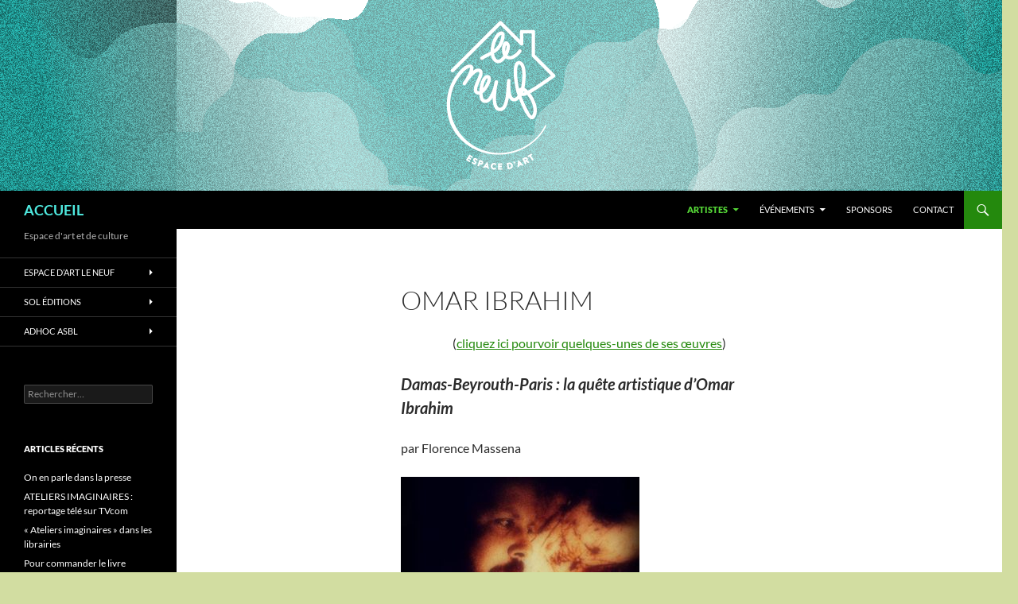

--- FILE ---
content_type: text/html; charset=UTF-8
request_url: https://adhoc.world/artistes-exposes-en-2018/omar-ibrahim/
body_size: 21020
content:
<!DOCTYPE html>
<html lang="fr-FR">
<head>
	<meta charset="UTF-8">
	<meta name="viewport" content="width=device-width, initial-scale=1.0">
	<title>Omar Ibrahim | ACCUEIL</title>
	<link rel="profile" href="https://gmpg.org/xfn/11">
	<link rel="pingback" href="https://adhoc.world/xmlrpc.php">
	
<!-- MapPress Easy Google Maps Version:2.95.3 (https://www.mappresspro.com) -->
<meta name='robots' content='max-image-preview:large' />
<link rel="alternate" type="application/rss+xml" title="ACCUEIL &raquo; Flux" href="https://adhoc.world/feed/" />
<link rel="alternate" type="application/rss+xml" title="ACCUEIL &raquo; Flux des commentaires" href="https://adhoc.world/comments/feed/" />
<link rel="alternate" title="oEmbed (JSON)" type="application/json+oembed" href="https://adhoc.world/wp-json/oembed/1.0/embed?url=https%3A%2F%2Fadhoc.world%2Fartistes-exposes-en-2018%2Fomar-ibrahim%2F" />
<link rel="alternate" title="oEmbed (XML)" type="text/xml+oembed" href="https://adhoc.world/wp-json/oembed/1.0/embed?url=https%3A%2F%2Fadhoc.world%2Fartistes-exposes-en-2018%2Fomar-ibrahim%2F&#038;format=xml" />
<style id='wp-img-auto-sizes-contain-inline-css'>
img:is([sizes=auto i],[sizes^="auto," i]){contain-intrinsic-size:3000px 1500px}
/*# sourceURL=wp-img-auto-sizes-contain-inline-css */
</style>
<style id='wp-emoji-styles-inline-css'>

	img.wp-smiley, img.emoji {
		display: inline !important;
		border: none !important;
		box-shadow: none !important;
		height: 1em !important;
		width: 1em !important;
		margin: 0 0.07em !important;
		vertical-align: -0.1em !important;
		background: none !important;
		padding: 0 !important;
	}
/*# sourceURL=wp-emoji-styles-inline-css */
</style>
<link rel='stylesheet' id='wp-block-library-css' href='https://adhoc.world/wp-includes/css/dist/block-library/style.min.css?ver=6.9' media='all' />
<style id='global-styles-inline-css'>
:root{--wp--preset--aspect-ratio--square: 1;--wp--preset--aspect-ratio--4-3: 4/3;--wp--preset--aspect-ratio--3-4: 3/4;--wp--preset--aspect-ratio--3-2: 3/2;--wp--preset--aspect-ratio--2-3: 2/3;--wp--preset--aspect-ratio--16-9: 16/9;--wp--preset--aspect-ratio--9-16: 9/16;--wp--preset--color--black: #000;--wp--preset--color--cyan-bluish-gray: #abb8c3;--wp--preset--color--white: #fff;--wp--preset--color--pale-pink: #f78da7;--wp--preset--color--vivid-red: #cf2e2e;--wp--preset--color--luminous-vivid-orange: #ff6900;--wp--preset--color--luminous-vivid-amber: #fcb900;--wp--preset--color--light-green-cyan: #7bdcb5;--wp--preset--color--vivid-green-cyan: #00d084;--wp--preset--color--pale-cyan-blue: #8ed1fc;--wp--preset--color--vivid-cyan-blue: #0693e3;--wp--preset--color--vivid-purple: #9b51e0;--wp--preset--color--green: #24890d;--wp--preset--color--dark-gray: #2b2b2b;--wp--preset--color--medium-gray: #767676;--wp--preset--color--light-gray: #f5f5f5;--wp--preset--gradient--vivid-cyan-blue-to-vivid-purple: linear-gradient(135deg,rgb(6,147,227) 0%,rgb(155,81,224) 100%);--wp--preset--gradient--light-green-cyan-to-vivid-green-cyan: linear-gradient(135deg,rgb(122,220,180) 0%,rgb(0,208,130) 100%);--wp--preset--gradient--luminous-vivid-amber-to-luminous-vivid-orange: linear-gradient(135deg,rgb(252,185,0) 0%,rgb(255,105,0) 100%);--wp--preset--gradient--luminous-vivid-orange-to-vivid-red: linear-gradient(135deg,rgb(255,105,0) 0%,rgb(207,46,46) 100%);--wp--preset--gradient--very-light-gray-to-cyan-bluish-gray: linear-gradient(135deg,rgb(238,238,238) 0%,rgb(169,184,195) 100%);--wp--preset--gradient--cool-to-warm-spectrum: linear-gradient(135deg,rgb(74,234,220) 0%,rgb(151,120,209) 20%,rgb(207,42,186) 40%,rgb(238,44,130) 60%,rgb(251,105,98) 80%,rgb(254,248,76) 100%);--wp--preset--gradient--blush-light-purple: linear-gradient(135deg,rgb(255,206,236) 0%,rgb(152,150,240) 100%);--wp--preset--gradient--blush-bordeaux: linear-gradient(135deg,rgb(254,205,165) 0%,rgb(254,45,45) 50%,rgb(107,0,62) 100%);--wp--preset--gradient--luminous-dusk: linear-gradient(135deg,rgb(255,203,112) 0%,rgb(199,81,192) 50%,rgb(65,88,208) 100%);--wp--preset--gradient--pale-ocean: linear-gradient(135deg,rgb(255,245,203) 0%,rgb(182,227,212) 50%,rgb(51,167,181) 100%);--wp--preset--gradient--electric-grass: linear-gradient(135deg,rgb(202,248,128) 0%,rgb(113,206,126) 100%);--wp--preset--gradient--midnight: linear-gradient(135deg,rgb(2,3,129) 0%,rgb(40,116,252) 100%);--wp--preset--font-size--small: 13px;--wp--preset--font-size--medium: 20px;--wp--preset--font-size--large: 36px;--wp--preset--font-size--x-large: 42px;--wp--preset--spacing--20: 0.44rem;--wp--preset--spacing--30: 0.67rem;--wp--preset--spacing--40: 1rem;--wp--preset--spacing--50: 1.5rem;--wp--preset--spacing--60: 2.25rem;--wp--preset--spacing--70: 3.38rem;--wp--preset--spacing--80: 5.06rem;--wp--preset--shadow--natural: 6px 6px 9px rgba(0, 0, 0, 0.2);--wp--preset--shadow--deep: 12px 12px 50px rgba(0, 0, 0, 0.4);--wp--preset--shadow--sharp: 6px 6px 0px rgba(0, 0, 0, 0.2);--wp--preset--shadow--outlined: 6px 6px 0px -3px rgb(255, 255, 255), 6px 6px rgb(0, 0, 0);--wp--preset--shadow--crisp: 6px 6px 0px rgb(0, 0, 0);}:where(.is-layout-flex){gap: 0.5em;}:where(.is-layout-grid){gap: 0.5em;}body .is-layout-flex{display: flex;}.is-layout-flex{flex-wrap: wrap;align-items: center;}.is-layout-flex > :is(*, div){margin: 0;}body .is-layout-grid{display: grid;}.is-layout-grid > :is(*, div){margin: 0;}:where(.wp-block-columns.is-layout-flex){gap: 2em;}:where(.wp-block-columns.is-layout-grid){gap: 2em;}:where(.wp-block-post-template.is-layout-flex){gap: 1.25em;}:where(.wp-block-post-template.is-layout-grid){gap: 1.25em;}.has-black-color{color: var(--wp--preset--color--black) !important;}.has-cyan-bluish-gray-color{color: var(--wp--preset--color--cyan-bluish-gray) !important;}.has-white-color{color: var(--wp--preset--color--white) !important;}.has-pale-pink-color{color: var(--wp--preset--color--pale-pink) !important;}.has-vivid-red-color{color: var(--wp--preset--color--vivid-red) !important;}.has-luminous-vivid-orange-color{color: var(--wp--preset--color--luminous-vivid-orange) !important;}.has-luminous-vivid-amber-color{color: var(--wp--preset--color--luminous-vivid-amber) !important;}.has-light-green-cyan-color{color: var(--wp--preset--color--light-green-cyan) !important;}.has-vivid-green-cyan-color{color: var(--wp--preset--color--vivid-green-cyan) !important;}.has-pale-cyan-blue-color{color: var(--wp--preset--color--pale-cyan-blue) !important;}.has-vivid-cyan-blue-color{color: var(--wp--preset--color--vivid-cyan-blue) !important;}.has-vivid-purple-color{color: var(--wp--preset--color--vivid-purple) !important;}.has-black-background-color{background-color: var(--wp--preset--color--black) !important;}.has-cyan-bluish-gray-background-color{background-color: var(--wp--preset--color--cyan-bluish-gray) !important;}.has-white-background-color{background-color: var(--wp--preset--color--white) !important;}.has-pale-pink-background-color{background-color: var(--wp--preset--color--pale-pink) !important;}.has-vivid-red-background-color{background-color: var(--wp--preset--color--vivid-red) !important;}.has-luminous-vivid-orange-background-color{background-color: var(--wp--preset--color--luminous-vivid-orange) !important;}.has-luminous-vivid-amber-background-color{background-color: var(--wp--preset--color--luminous-vivid-amber) !important;}.has-light-green-cyan-background-color{background-color: var(--wp--preset--color--light-green-cyan) !important;}.has-vivid-green-cyan-background-color{background-color: var(--wp--preset--color--vivid-green-cyan) !important;}.has-pale-cyan-blue-background-color{background-color: var(--wp--preset--color--pale-cyan-blue) !important;}.has-vivid-cyan-blue-background-color{background-color: var(--wp--preset--color--vivid-cyan-blue) !important;}.has-vivid-purple-background-color{background-color: var(--wp--preset--color--vivid-purple) !important;}.has-black-border-color{border-color: var(--wp--preset--color--black) !important;}.has-cyan-bluish-gray-border-color{border-color: var(--wp--preset--color--cyan-bluish-gray) !important;}.has-white-border-color{border-color: var(--wp--preset--color--white) !important;}.has-pale-pink-border-color{border-color: var(--wp--preset--color--pale-pink) !important;}.has-vivid-red-border-color{border-color: var(--wp--preset--color--vivid-red) !important;}.has-luminous-vivid-orange-border-color{border-color: var(--wp--preset--color--luminous-vivid-orange) !important;}.has-luminous-vivid-amber-border-color{border-color: var(--wp--preset--color--luminous-vivid-amber) !important;}.has-light-green-cyan-border-color{border-color: var(--wp--preset--color--light-green-cyan) !important;}.has-vivid-green-cyan-border-color{border-color: var(--wp--preset--color--vivid-green-cyan) !important;}.has-pale-cyan-blue-border-color{border-color: var(--wp--preset--color--pale-cyan-blue) !important;}.has-vivid-cyan-blue-border-color{border-color: var(--wp--preset--color--vivid-cyan-blue) !important;}.has-vivid-purple-border-color{border-color: var(--wp--preset--color--vivid-purple) !important;}.has-vivid-cyan-blue-to-vivid-purple-gradient-background{background: var(--wp--preset--gradient--vivid-cyan-blue-to-vivid-purple) !important;}.has-light-green-cyan-to-vivid-green-cyan-gradient-background{background: var(--wp--preset--gradient--light-green-cyan-to-vivid-green-cyan) !important;}.has-luminous-vivid-amber-to-luminous-vivid-orange-gradient-background{background: var(--wp--preset--gradient--luminous-vivid-amber-to-luminous-vivid-orange) !important;}.has-luminous-vivid-orange-to-vivid-red-gradient-background{background: var(--wp--preset--gradient--luminous-vivid-orange-to-vivid-red) !important;}.has-very-light-gray-to-cyan-bluish-gray-gradient-background{background: var(--wp--preset--gradient--very-light-gray-to-cyan-bluish-gray) !important;}.has-cool-to-warm-spectrum-gradient-background{background: var(--wp--preset--gradient--cool-to-warm-spectrum) !important;}.has-blush-light-purple-gradient-background{background: var(--wp--preset--gradient--blush-light-purple) !important;}.has-blush-bordeaux-gradient-background{background: var(--wp--preset--gradient--blush-bordeaux) !important;}.has-luminous-dusk-gradient-background{background: var(--wp--preset--gradient--luminous-dusk) !important;}.has-pale-ocean-gradient-background{background: var(--wp--preset--gradient--pale-ocean) !important;}.has-electric-grass-gradient-background{background: var(--wp--preset--gradient--electric-grass) !important;}.has-midnight-gradient-background{background: var(--wp--preset--gradient--midnight) !important;}.has-small-font-size{font-size: var(--wp--preset--font-size--small) !important;}.has-medium-font-size{font-size: var(--wp--preset--font-size--medium) !important;}.has-large-font-size{font-size: var(--wp--preset--font-size--large) !important;}.has-x-large-font-size{font-size: var(--wp--preset--font-size--x-large) !important;}
/*# sourceURL=global-styles-inline-css */
</style>

<style id='classic-theme-styles-inline-css'>
/*! This file is auto-generated */
.wp-block-button__link{color:#fff;background-color:#32373c;border-radius:9999px;box-shadow:none;text-decoration:none;padding:calc(.667em + 2px) calc(1.333em + 2px);font-size:1.125em}.wp-block-file__button{background:#32373c;color:#fff;text-decoration:none}
/*# sourceURL=/wp-includes/css/classic-themes.min.css */
</style>
<link rel='stylesheet' id='foobox-free-min-css' href='https://adhoc.world/wp-content/plugins/foobox-image-lightbox/free/css/foobox.free.min.css?ver=2.7.35' media='all' />
<link rel='stylesheet' id='edsanimate-animo-css-css' href='https://adhoc.world/wp-content/plugins/animate-it/assets/css/animate-animo.css?ver=6.9' media='all' />
<link rel='stylesheet' id='mappress-leaflet-css' href='https://adhoc.world/wp-content/plugins/mappress-google-maps-for-wordpress/lib/leaflet/leaflet.css?ver=1.7.1' media='all' />
<link rel='stylesheet' id='mappress-css' href='https://adhoc.world/wp-content/plugins/mappress-google-maps-for-wordpress/css/mappress.css?ver=2.95.3' media='all' />
<link rel='stylesheet' id='twentyfourteen-lato-css' href='https://adhoc.world/wp-content/themes/twentyfourteen/fonts/font-lato.css?ver=20230328' media='all' />
<link rel='stylesheet' id='genericons-css' href='https://adhoc.world/wp-content/themes/twentyfourteen/genericons/genericons.css?ver=20251101' media='all' />
<link rel='stylesheet' id='twentyfourteen-style-css' href='https://adhoc.world/wp-content/themes/twentyfourteen/style.css?ver=20251202' media='all' />
<link rel='stylesheet' id='twentyfourteen-block-style-css' href='https://adhoc.world/wp-content/themes/twentyfourteen/css/blocks.css?ver=20250715' media='all' />
<link rel='stylesheet' id='__EPYT__style-css' href='https://adhoc.world/wp-content/plugins/youtube-embed-plus/styles/ytprefs.min.css?ver=14.2.3.3' media='all' />
<style id='__EPYT__style-inline-css'>

                .epyt-gallery-thumb {
                        width: 33.333%;
                }
                
/*# sourceURL=__EPYT__style-inline-css */
</style>
<script src="https://adhoc.world/wp-includes/js/jquery/jquery.min.js?ver=3.7.1" id="jquery-core-js"></script>
<script src="https://adhoc.world/wp-includes/js/jquery/jquery-migrate.min.js?ver=3.4.1" id="jquery-migrate-js"></script>
<script src="https://adhoc.world/wp-content/themes/twentyfourteen/js/functions.js?ver=20250729" id="twentyfourteen-script-js" defer data-wp-strategy="defer"></script>
<script id="foobox-free-min-js-before">
/* Run FooBox FREE (v2.7.35) */
var FOOBOX = window.FOOBOX = {
	ready: true,
	disableOthers: false,
	o: {wordpress: { enabled: true }, countMessage:'image %index of %total', captions: { dataTitle: ["captionTitle","title"], dataDesc: ["captionDesc","description"] }, rel: '', excludes:'.fbx-link,.nofoobox,.nolightbox,a[href*="pinterest.com/pin/create/button/"]', affiliate : { enabled: false }},
	selectors: [
		".foogallery-container.foogallery-lightbox-foobox", ".foogallery-container.foogallery-lightbox-foobox-free", ".gallery", ".wp-block-gallery", ".wp-caption", ".wp-block-image", "a:has(img[class*=wp-image-])", ".foobox"
	],
	pre: function( $ ){
		// Custom JavaScript (Pre)
		
	},
	post: function( $ ){
		// Custom JavaScript (Post)
		
		// Custom Captions Code
		
	},
	custom: function( $ ){
		// Custom Extra JS
		
	}
};
//# sourceURL=foobox-free-min-js-before
</script>
<script src="https://adhoc.world/wp-content/plugins/foobox-image-lightbox/free/js/foobox.free.min.js?ver=2.7.35" id="foobox-free-min-js"></script>
<script id="__ytprefs__-js-extra">
var _EPYT_ = {"ajaxurl":"https://adhoc.world/wp-admin/admin-ajax.php","security":"a29d870673","gallery_scrolloffset":"20","eppathtoscripts":"https://adhoc.world/wp-content/plugins/youtube-embed-plus/scripts/","eppath":"https://adhoc.world/wp-content/plugins/youtube-embed-plus/","epresponsiveselector":"[\"iframe.__youtube_prefs_widget__\"]","epdovol":"1","version":"14.2.3.3","evselector":"iframe.__youtube_prefs__[src], iframe[src*=\"youtube.com/embed/\"], iframe[src*=\"youtube-nocookie.com/embed/\"]","ajax_compat":"","maxres_facade":"eager","ytapi_load":"light","pause_others":"","stopMobileBuffer":"1","facade_mode":"","not_live_on_channel":""};
//# sourceURL=__ytprefs__-js-extra
</script>
<script src="https://adhoc.world/wp-content/plugins/youtube-embed-plus/scripts/ytprefs.min.js?ver=14.2.3.3" id="__ytprefs__-js"></script>
<link rel="https://api.w.org/" href="https://adhoc.world/wp-json/" /><link rel="alternate" title="JSON" type="application/json" href="https://adhoc.world/wp-json/wp/v2/pages/1588" /><link rel="EditURI" type="application/rsd+xml" title="RSD" href="https://adhoc.world/xmlrpc.php?rsd" />
<meta name="generator" content="WordPress 6.9" />
<link rel="canonical" href="https://adhoc.world/artistes-exposes-en-2018/omar-ibrahim/" />
<link rel='shortlink' href='https://adhoc.world/?p=1588' />
<style>.recentcomments a{display:inline !important;padding:0 !important;margin:0 !important;}</style><script type="text/javascript" src="https://adhoc.world/wp-content/plugins/si-captcha-for-wordpress/captcha/si_captcha.js?ver=1768670716"></script>
<!-- begin SI CAPTCHA Anti-Spam - login/register form style -->
<style type="text/css">
.si_captcha_small { width:175px; height:45px; padding-top:10px; padding-bottom:10px; }
.si_captcha_large { width:250px; height:60px; padding-top:10px; padding-bottom:10px; }
img#si_image_com { border-style:none; margin:0; padding-right:5px; float:left; }
img#si_image_reg { border-style:none; margin:0; padding-right:5px; float:left; }
img#si_image_log { border-style:none; margin:0; padding-right:5px; float:left; }
img#si_image_side_login { border-style:none; margin:0; padding-right:5px; float:left; }
img#si_image_checkout { border-style:none; margin:0; padding-right:5px; float:left; }
img#si_image_jetpack { border-style:none; margin:0; padding-right:5px; float:left; }
img#si_image_bbpress_topic { border-style:none; margin:0; padding-right:5px; float:left; }
.si_captcha_refresh { border-style:none; margin:0; vertical-align:bottom; }
div#si_captcha_input { display:block; padding-top:15px; padding-bottom:5px; }
label#si_captcha_code_label { margin:0; }
input#si_captcha_code_input { width:65px; }
p#si_captcha_code_p { clear: left; padding-top:10px; }
.si-captcha-jetpack-error { color:#DC3232; }
</style>
<!-- end SI CAPTCHA Anti-Spam - login/register form style -->
		<style type="text/css" id="twentyfourteen-header-css">
				.site-title a {
			color: #4feae0;
		}
		</style>
		<style id="custom-background-css">
body.custom-background { background-color: #d2dda1; }
</style>
	</head>

<body class="wp-singular page-template-default page page-id-1588 page-child parent-pageid-1498 custom-background wp-embed-responsive wp-theme-twentyfourteen group-blog header-image full-width singular">
<a class="screen-reader-text skip-link" href="#content">
	Aller au contenu</a>
<div id="page" class="hfeed site">
			<div id="site-header">
		<a href="https://adhoc.world/" rel="home" >
			<img src="https://adhoc.world/wp-content/uploads/2016/09/cropped-banniere_leneuf_site-01.png" width="1260" height="240" alt="ACCUEIL" srcset="https://adhoc.world/wp-content/uploads/2016/09/cropped-banniere_leneuf_site-01.png 1260w, https://adhoc.world/wp-content/uploads/2016/09/cropped-banniere_leneuf_site-01-300x57.png 300w, https://adhoc.world/wp-content/uploads/2016/09/cropped-banniere_leneuf_site-01-768x146.png 768w, https://adhoc.world/wp-content/uploads/2016/09/cropped-banniere_leneuf_site-01-1024x195.png 1024w" sizes="(max-width: 1260px) 100vw, 1260px" decoding="async" fetchpriority="high" />		</a>
	</div>
	
	<header id="masthead" class="site-header">
		<div class="header-main">
							<h1 class="site-title"><a href="https://adhoc.world/" rel="home" >ACCUEIL</a></h1>
			
			<div class="search-toggle">
				<a href="#search-container" class="screen-reader-text" aria-expanded="false" aria-controls="search-container">
					Recherche				</a>
			</div>

			<nav id="primary-navigation" class="site-navigation primary-navigation">
				<button class="menu-toggle">Menu principal</button>
				<div class="menu-menu-haut-droite-container"><ul id="primary-menu" class="nav-menu"><li id="menu-item-122" class="menu-item menu-item-type-post_type menu-item-object-page current-menu-ancestor current_page_ancestor menu-item-has-children menu-item-122"><a href="https://adhoc.world/artistes/">ARTISTES</a>
<ul class="sub-menu">
	<li id="menu-item-5006" class="menu-item menu-item-type-post_type menu-item-object-page menu-item-has-children menu-item-5006"><a href="https://adhoc.world/artistes-exposes-en-2025/">Artistes exposés en 2025</a>
	<ul class="sub-menu">
		<li id="menu-item-5005" class="menu-item menu-item-type-post_type menu-item-object-page menu-item-5005"><a href="https://adhoc.world/german-agero/">Germán Agero</a></li>
		<li id="menu-item-5108" class="menu-item menu-item-type-post_type menu-item-object-page menu-item-5108"><a href="https://adhoc.world/geraldine-de-bellaing/">Géraldine de Bellaing</a></li>
		<li id="menu-item-5187" class="menu-item menu-item-type-post_type menu-item-object-page menu-item-5187"><a href="https://adhoc.world/godelieve-bieswal/">GODELIEVE BIESWAL</a></li>
		<li id="menu-item-5109" class="menu-item menu-item-type-post_type menu-item-object-page menu-item-5109"><a href="https://adhoc.world/valerie-cruysmans/">Valérie Cruysmans</a></li>
		<li id="menu-item-5190" class="menu-item menu-item-type-post_type menu-item-object-page menu-item-5190"><a href="https://adhoc.world/axel-dumont/">AXEL DUMONT</a></li>
		<li id="menu-item-5059" class="menu-item menu-item-type-post_type menu-item-object-page menu-item-5059"><a href="https://adhoc.world/duvan-2/">Duván</a></li>
		<li id="menu-item-5193" class="menu-item menu-item-type-post_type menu-item-object-page menu-item-5193"><a href="https://adhoc.world/michel-luppens/">MICHEL LUPPENS</a></li>
		<li id="menu-item-5196" class="menu-item menu-item-type-post_type menu-item-object-page menu-item-5196"><a href="https://adhoc.world/chantal-sallustin/">CHANTAL SALLUSTIN</a></li>
		<li id="menu-item-5002" class="menu-item menu-item-type-post_type menu-item-object-page menu-item-5002"><a href="https://adhoc.world/martine-souren/">Martine Souren</a></li>
	</ul>
</li>
	<li id="menu-item-4684" class="menu-item menu-item-type-post_type menu-item-object-page menu-item-has-children menu-item-4684"><a href="https://adhoc.world/artistes-exposes-en-2024/">ARTISTES EXPOSÉS EN 2024</a>
	<ul class="sub-menu">
		<li id="menu-item-4772" class="menu-item menu-item-type-post_type menu-item-object-page menu-item-4772"><a href="https://adhoc.world/les-artistes-des-ateliers-imaginaires/">Les artistes des Ateliers imaginaires</a></li>
		<li id="menu-item-4682" class="menu-item menu-item-type-post_type menu-item-object-page menu-item-4682"><a href="https://adhoc.world/serge-dehaes/">SERGE DEHAES</a></li>
		<li id="menu-item-4683" class="menu-item menu-item-type-post_type menu-item-object-page menu-item-4683"><a href="https://adhoc.world/philippe-de-kemmeter-2/">PHILIPPE DE KEMMETER</a></li>
		<li id="menu-item-4884" class="menu-item menu-item-type-post_type menu-item-object-page menu-item-4884"><a href="https://adhoc.world/roberto-ollivero/">ROBERTO OLLIVERO</a></li>
	</ul>
</li>
	<li id="menu-item-4308" class="menu-item menu-item-type-post_type menu-item-object-page menu-item-has-children menu-item-4308"><a href="https://adhoc.world/artistes-exposes-en-2023/">ARTISTES EXPOSÉS EN 2023</a>
	<ul class="sub-menu">
		<li id="menu-item-4618" class="menu-item menu-item-type-post_type menu-item-object-page menu-item-has-children menu-item-4618"><a href="https://adhoc.world/andre-bernard-2/">André Bernard</a>
		<ul class="sub-menu">
			<li id="menu-item-4617" class="menu-item menu-item-type-post_type menu-item-object-page menu-item-4617"><a href="https://adhoc.world/oeuvres-de-andre-bernard/">Œuvres de André Bernard</a></li>
		</ul>
</li>
		<li id="menu-item-4450" class="menu-item menu-item-type-post_type menu-item-object-page menu-item-has-children menu-item-4450"><a href="https://adhoc.world/nadine-bourgne/">Nadine Bourgne</a>
		<ul class="sub-menu">
			<li id="menu-item-4451" class="menu-item menu-item-type-post_type menu-item-object-page menu-item-4451"><a href="https://adhoc.world/oeuvres-de-nadine-bourgne/">Œuvres de Nadine Bourgne</a></li>
		</ul>
</li>
		<li id="menu-item-4616" class="menu-item menu-item-type-post_type menu-item-object-page menu-item-has-children menu-item-4616"><a href="https://adhoc.world/ludovic-dervillez/">Ludovic Dervillez</a>
		<ul class="sub-menu">
			<li id="menu-item-4615" class="menu-item menu-item-type-post_type menu-item-object-page menu-item-4615"><a href="https://adhoc.world/oeuvres-de-ludovic-dervillez/">Œuvres de Ludovic Dervillez</a></li>
		</ul>
</li>
		<li id="menu-item-4525" class="menu-item menu-item-type-post_type menu-item-object-page menu-item-has-children menu-item-4525"><a href="https://adhoc.world/daniel-fauville/">Daniel Fauville</a>
		<ul class="sub-menu">
			<li id="menu-item-4522" class="menu-item menu-item-type-post_type menu-item-object-page menu-item-4522"><a href="https://adhoc.world/oeuvres-de-daniel-fauville/">Œuvres de Daniel Fauville</a></li>
		</ul>
</li>
		<li id="menu-item-4449" class="menu-item menu-item-type-post_type menu-item-object-page menu-item-has-children menu-item-4449"><a href="https://adhoc.world/eric-martin-2/">Éric Martin</a>
		<ul class="sub-menu">
			<li id="menu-item-4453" class="menu-item menu-item-type-post_type menu-item-object-page menu-item-4453"><a href="https://adhoc.world/oeuvres-de-eric-martin/">Œuvres  de Éric Martin</a></li>
		</ul>
</li>
		<li id="menu-item-4524" class="menu-item menu-item-type-post_type menu-item-object-page menu-item-has-children menu-item-4524"><a href="https://adhoc.world/manel-marzo-mart/">Manel Marzo Mart</a>
		<ul class="sub-menu">
			<li id="menu-item-4523" class="menu-item menu-item-type-post_type menu-item-object-page menu-item-4523"><a href="https://adhoc.world/oeuvres-de-manel-marzo-mart/">Œuvres de Manel Marzo Mart</a></li>
		</ul>
</li>
		<li id="menu-item-4448" class="menu-item menu-item-type-post_type menu-item-object-page menu-item-has-children menu-item-4448"><a href="https://adhoc.world/caroline-pholien/">Caroline Pholien</a>
		<ul class="sub-menu">
			<li id="menu-item-4452" class="menu-item menu-item-type-post_type menu-item-object-page menu-item-4452"><a href="https://adhoc.world/oeuvres-de-caroline-pholien/">Œuvres de Caroline Pholien</a></li>
		</ul>
</li>
		<li id="menu-item-4307" class="menu-item menu-item-type-post_type menu-item-object-page menu-item-has-children menu-item-4307"><a href="https://adhoc.world/lionel-vinche/">LIONEL VINCHE</a>
		<ul class="sub-menu">
			<li id="menu-item-4306" class="menu-item menu-item-type-post_type menu-item-object-page menu-item-4306"><a href="https://adhoc.world/oeuvres-de-lionel-vinche/">Œuvres de Lionel Vinche</a></li>
		</ul>
</li>
	</ul>
</li>
	<li id="menu-item-3954" class="menu-item menu-item-type-post_type menu-item-object-page menu-item-has-children menu-item-3954"><a href="https://adhoc.world/artistes-exposes-en-2022/">Artistes exposés en 2022</a>
	<ul class="sub-menu">
		<li id="menu-item-4135" class="menu-item menu-item-type-post_type menu-item-object-page menu-item-has-children menu-item-4135"><a href="https://adhoc.world/philippe-briade/">Philippe Briade</a>
		<ul class="sub-menu">
			<li id="menu-item-4139" class="menu-item menu-item-type-post_type menu-item-object-page menu-item-4139"><a href="https://adhoc.world/oeuvres-de-philippe-briade/">Œuvres de Philippe Briade</a></li>
		</ul>
</li>
		<li id="menu-item-3950" class="menu-item menu-item-type-post_type menu-item-object-page menu-item-has-children menu-item-3950"><a href="https://adhoc.world/bernard-briantais/">Bernard Briantais</a>
		<ul class="sub-menu">
			<li id="menu-item-3949" class="menu-item menu-item-type-post_type menu-item-object-page menu-item-3949"><a href="https://adhoc.world/oeuvres-de-bernard-briantais/">Œuvres de Bernard Briantais</a></li>
		</ul>
</li>
		<li id="menu-item-3948" class="menu-item menu-item-type-post_type menu-item-object-page menu-item-has-children menu-item-3948"><a href="https://adhoc.world/diane-delafontaine/">Diane Delafontaine</a>
		<ul class="sub-menu">
			<li id="menu-item-3947" class="menu-item menu-item-type-post_type menu-item-object-page menu-item-3947"><a href="https://adhoc.world/oeuvres-de-diane-delafontaine/">Œuvres de Diane Delafontaine</a></li>
		</ul>
</li>
		<li id="menu-item-4040" class="menu-item menu-item-type-post_type menu-item-object-page menu-item-has-children menu-item-4040"><a href="https://adhoc.world/duvan/">Duván</a>
		<ul class="sub-menu">
			<li id="menu-item-4039" class="menu-item menu-item-type-post_type menu-item-object-page menu-item-4039"><a href="https://adhoc.world/oeuvres-de-duvan/">Œuvres de Duván</a></li>
		</ul>
</li>
		<li id="menu-item-3946" class="menu-item menu-item-type-post_type menu-item-object-page menu-item-has-children menu-item-3946"><a href="https://adhoc.world/anne-kellens/">Anne Kellens</a>
		<ul class="sub-menu">
			<li id="menu-item-3945" class="menu-item menu-item-type-post_type menu-item-object-page menu-item-3945"><a href="https://adhoc.world/oeuvres-de-anne-kellens/">Œuvres de Anne Kellens</a></li>
		</ul>
</li>
		<li id="menu-item-4211" class="menu-item menu-item-type-post_type menu-item-object-page menu-item-has-children menu-item-4211"><a href="https://adhoc.world/charles-marko/">Charles MARKO</a>
		<ul class="sub-menu">
			<li id="menu-item-4210" class="menu-item menu-item-type-post_type menu-item-object-page menu-item-4210"><a href="https://adhoc.world/oeuvres-de-charles-marko/">Œuvres de Charles MARKO</a></li>
		</ul>
</li>
		<li id="menu-item-4133" class="menu-item menu-item-type-post_type menu-item-object-page menu-item-has-children menu-item-4133"><a href="https://adhoc.world/erika-meda/">Erika Meda</a>
		<ul class="sub-menu">
			<li id="menu-item-4137" class="menu-item menu-item-type-post_type menu-item-object-page menu-item-4137"><a href="https://adhoc.world/oeuvres-de-erika-meda/">Œuvres de Erika Meda</a></li>
		</ul>
</li>
		<li id="menu-item-4134" class="menu-item menu-item-type-post_type menu-item-object-page menu-item-has-children menu-item-4134"><a href="https://adhoc.world/cristina-rodrigues/">Cristina Rodrigues</a>
		<ul class="sub-menu">
			<li id="menu-item-4138" class="menu-item menu-item-type-post_type menu-item-object-page menu-item-4138"><a href="https://adhoc.world/oeuvres-de-cristina-rodrigues/">Œuvres de Cristina Rodrigues</a></li>
		</ul>
</li>
		<li id="menu-item-4132" class="menu-item menu-item-type-post_type menu-item-object-page menu-item-has-children menu-item-4132"><a href="https://adhoc.world/pierre-vasic/">Pierre Vasic</a>
		<ul class="sub-menu">
			<li id="menu-item-4136" class="menu-item menu-item-type-post_type menu-item-object-page menu-item-4136"><a href="https://adhoc.world/oeuvres-de-pierre-vasic/">Œuvres de Pierre Vasic</a></li>
		</ul>
</li>
	</ul>
</li>
	<li id="menu-item-3494" class="menu-item menu-item-type-post_type menu-item-object-page menu-item-has-children menu-item-3494"><a href="https://adhoc.world/artistes-exposes-en-2021/">Artistes exposés en 2021</a>
	<ul class="sub-menu">
		<li id="menu-item-3713" class="menu-item menu-item-type-post_type menu-item-object-page menu-item-3713"><a href="https://adhoc.world/les-artistes-de-lexpo-des-cinq-ans/">Les artistes de l’expo des cinq ans !</a></li>
		<li id="menu-item-3633" class="menu-item menu-item-type-post_type menu-item-object-page menu-item-has-children menu-item-3633"><a href="https://adhoc.world/ariane-bosquet/">Ariane Bosquet</a>
		<ul class="sub-menu">
			<li id="menu-item-3635" class="menu-item menu-item-type-post_type menu-item-object-page menu-item-3635"><a href="https://adhoc.world/oeuvres-de-ariane-bosquet/">Œuvres de Ariane Bosquet</a></li>
		</ul>
</li>
		<li id="menu-item-3493" class="menu-item menu-item-type-post_type menu-item-object-page menu-item-has-children menu-item-3493"><a href="https://adhoc.world/creahm-bruxelles/">CREAHM Bruxelles</a>
		<ul class="sub-menu">
			<li id="menu-item-3514" class="menu-item menu-item-type-post_type menu-item-object-page menu-item-3514"><a href="https://adhoc.world/oeuvres-exposees-creahm-bruxelles/">ŒUVRES EXPOSÉES (Créahm-Bruxelles)</a></li>
			<li id="menu-item-3501" class="menu-item menu-item-type-post_type menu-item-object-page menu-item-3501"><a href="https://adhoc.world/oeuvres-des-artistes-du-creahm/">Œuvres classées par artiste (Créahm)</a></li>
		</ul>
</li>
		<li id="menu-item-3828" class="menu-item menu-item-type-post_type menu-item-object-page menu-item-has-children menu-item-3828"><a href="https://adhoc.world/jean-coulon/">Jean Coulon</a>
		<ul class="sub-menu">
			<li id="menu-item-3837" class="menu-item menu-item-type-post_type menu-item-object-page menu-item-3837"><a href="https://adhoc.world/oeuvres-de-jean-coulon/">Œuvres de Jean Coulon</a></li>
		</ul>
</li>
		<li id="menu-item-3827" class="menu-item menu-item-type-post_type menu-item-object-page menu-item-has-children menu-item-3827"><a href="https://adhoc.world/kikie-crevecoeur/">Kikie Crêvecoeur</a>
		<ul class="sub-menu">
			<li id="menu-item-3836" class="menu-item menu-item-type-post_type menu-item-object-page menu-item-3836"><a href="https://adhoc.world/oeuvres-de-kikie-crevecoeur/">Œuvres de Kikie Crêvecoeur</a></li>
		</ul>
</li>
		<li id="menu-item-3725" class="menu-item menu-item-type-post_type menu-item-object-page menu-item-3725"><a href="https://adhoc.world/renaud-dardenne-alexandre-tripodi/">RENAUD DARDENNE &#038; ALEXANDRE TRIPODI</a></li>
		<li id="menu-item-3726" class="menu-item menu-item-type-post_type menu-item-object-page menu-item-3726"><a href="https://adhoc.world/alain-frey/">ALAIN FREY &#038; LAURENT MEUNIER</a></li>
		<li id="menu-item-3632" class="menu-item menu-item-type-post_type menu-item-object-page menu-item-has-children menu-item-3632"><a href="https://adhoc.world/nathan-haddad/">Nathan Haddad</a>
		<ul class="sub-menu">
			<li id="menu-item-3637" class="menu-item menu-item-type-post_type menu-item-object-page menu-item-3637"><a href="https://adhoc.world/oeuvres-de-nathan-haddad/">Œuvres de Nathan Haddad</a></li>
		</ul>
</li>
		<li id="menu-item-3826" class="menu-item menu-item-type-post_type menu-item-object-page menu-item-has-children menu-item-3826"><a href="https://adhoc.world/jean-claude-salemi/">Jean-Claude Salemi</a>
		<ul class="sub-menu">
			<li id="menu-item-3835" class="menu-item menu-item-type-post_type menu-item-object-page menu-item-3835"><a href="https://adhoc.world/oeuvres-de-jean-claude-salemi/">Œuvres de Jean-Claude Salemi</a></li>
		</ul>
</li>
		<li id="menu-item-3634" class="menu-item menu-item-type-post_type menu-item-object-page menu-item-has-children menu-item-3634"><a href="https://adhoc.world/liliane-van-petegem/">Liliane Van Petegem</a>
		<ul class="sub-menu">
			<li id="menu-item-3636" class="menu-item menu-item-type-post_type menu-item-object-page menu-item-3636"><a href="https://adhoc.world/oeuvres-de-liliane-van-petegem/">Œuvres de Liliane Van Petegem</a></li>
		</ul>
</li>
	</ul>
</li>
	<li id="menu-item-2821" class="menu-item menu-item-type-post_type menu-item-object-page menu-item-has-children menu-item-2821"><a href="https://adhoc.world/artistes-exposes-en-2020/">Artistes exposés en 2020</a>
	<ul class="sub-menu">
		<li id="menu-item-3319" class="menu-item menu-item-type-post_type menu-item-object-page menu-item-has-children menu-item-3319"><a href="https://adhoc.world/daniele-aron/">Danièle Aron</a>
		<ul class="sub-menu">
			<li id="menu-item-3316" class="menu-item menu-item-type-post_type menu-item-object-page menu-item-3316"><a href="https://adhoc.world/oeuvres-de-daniele-aron/">Œuvres de Danièle Aron</a></li>
		</ul>
</li>
		<li id="menu-item-3150" class="menu-item menu-item-type-post_type menu-item-object-page menu-item-has-children menu-item-3150"><a href="https://adhoc.world/andre-bernard/">André BERNARD</a>
		<ul class="sub-menu">
			<li id="menu-item-3149" class="menu-item menu-item-type-post_type menu-item-object-page menu-item-3149"><a href="https://adhoc.world/oeuvres-dandre-bernard/">Œuvres d’André Bernard</a></li>
		</ul>
</li>
		<li id="menu-item-3146" class="menu-item menu-item-type-post_type menu-item-object-page menu-item-has-children menu-item-3146"><a href="https://adhoc.world/jean-francois-constant/">Jean-François CONSTANT</a>
		<ul class="sub-menu">
			<li id="menu-item-3145" class="menu-item menu-item-type-post_type menu-item-object-page menu-item-3145"><a href="https://adhoc.world/oeuvres-de-jean-francois-constant/">Œuvres de Jean-François Constant</a></li>
		</ul>
</li>
		<li id="menu-item-3148" class="menu-item menu-item-type-post_type menu-item-object-page menu-item-has-children menu-item-3148"><a href="https://adhoc.world/annick-dubisy/">Annick DUBISY</a>
		<ul class="sub-menu">
			<li id="menu-item-3147" class="menu-item menu-item-type-post_type menu-item-object-page menu-item-3147"><a href="https://adhoc.world/oeuvres-dannick-dubisy/">Œuvres d’Annick Dubisy</a></li>
		</ul>
</li>
		<li id="menu-item-3320" class="menu-item menu-item-type-post_type menu-item-object-page menu-item-has-children menu-item-3320"><a href="https://adhoc.world/cynthia-everts/">Cynthia Evers</a>
		<ul class="sub-menu">
			<li id="menu-item-3317" class="menu-item menu-item-type-post_type menu-item-object-page menu-item-3317"><a href="https://adhoc.world/oeuvres-de-cynthia-everts/">Œuvres de Cynthia Everts</a></li>
		</ul>
</li>
		<li id="menu-item-2883" class="menu-item menu-item-type-post_type menu-item-object-page menu-item-has-children menu-item-2883"><a href="https://adhoc.world/josse-goffin/">Josse Goffin</a>
		<ul class="sub-menu">
			<li id="menu-item-2881" class="menu-item menu-item-type-post_type menu-item-object-page menu-item-2881"><a href="https://adhoc.world/oeuvres-de-josse-goffin/">Œuvres de Josse Goffin</a></li>
		</ul>
</li>
		<li id="menu-item-2882" class="menu-item menu-item-type-post_type menu-item-object-page menu-item-has-children menu-item-2882"><a href="https://adhoc.world/philippe-de-kemmeter/">Philippe de Kemmeter</a>
		<ul class="sub-menu">
			<li id="menu-item-2880" class="menu-item menu-item-type-post_type menu-item-object-page menu-item-2880"><a href="https://adhoc.world/oeuvres-de-philippe-de-kemmeter/">Œuvres de Philippe de Kemmeter</a></li>
		</ul>
</li>
		<li id="menu-item-3321" class="menu-item menu-item-type-post_type menu-item-object-page menu-item-has-children menu-item-3321"><a href="https://adhoc.world/christine-lefort/">Christine Le Fort</a>
		<ul class="sub-menu">
			<li id="menu-item-3318" class="menu-item menu-item-type-post_type menu-item-object-page menu-item-3318"><a href="https://adhoc.world/oeuvres-de-christine-lefort/">Œuvres de Christine Le Fort</a></li>
		</ul>
</li>
		<li id="menu-item-3322" class="menu-item menu-item-type-post_type menu-item-object-page menu-item-has-children menu-item-3322"><a href="https://adhoc.world/catherine-piret/">Catherine Piret</a>
		<ul class="sub-menu">
			<li id="menu-item-3315" class="menu-item menu-item-type-post_type menu-item-object-page menu-item-3315"><a href="https://adhoc.world/oeuvres-de-catherine-piret/">Œuvres de Catherine Piret</a></li>
		</ul>
</li>
		<li id="menu-item-3050" class="menu-item menu-item-type-post_type menu-item-object-page menu-item-3050"><a href="https://adhoc.world/solidarts-les-artistes/">Solidarts ! : les artistes</a></li>
		<li id="menu-item-3144" class="menu-item menu-item-type-post_type menu-item-object-page menu-item-has-children menu-item-3144"><a href="https://adhoc.world/nadine-vergues/">Nadine VERGUES</a>
		<ul class="sub-menu">
			<li id="menu-item-3143" class="menu-item menu-item-type-post_type menu-item-object-page menu-item-3143"><a href="https://adhoc.world/oeuvres-de-nadine-vergues/">Œuvres de Nadine Vergues</a></li>
		</ul>
</li>
	</ul>
</li>
	<li id="menu-item-2286" class="menu-item menu-item-type-post_type menu-item-object-page menu-item-has-children menu-item-2286"><a href="https://adhoc.world/artistes-exposes-en-2019/">Artistes exposés en 2019</a>
	<ul class="sub-menu">
		<li id="menu-item-2524" class="menu-item menu-item-type-post_type menu-item-object-page menu-item-has-children menu-item-2524"><a href="https://adhoc.world/vesna-bajalska/">Vesna Bajalska</a>
		<ul class="sub-menu">
			<li id="menu-item-2523" class="menu-item menu-item-type-post_type menu-item-object-page menu-item-2523"><a href="https://adhoc.world/oeuvres-de-vesna-bajalska/">Œuvres de Vesna Bajalska</a></li>
		</ul>
</li>
		<li id="menu-item-2628" class="menu-item menu-item-type-post_type menu-item-object-page menu-item-has-children menu-item-2628"><a href="https://adhoc.world/artistes-exposes-en-2019/roby-comblain/">Roby Comblain</a>
		<ul class="sub-menu">
			<li id="menu-item-2630" class="menu-item menu-item-type-post_type menu-item-object-page menu-item-2630"><a href="https://adhoc.world/artistes-exposes-en-2019/roby-comblain/oeuvres-de-roby-comblain/">Œuvres de Roby Comblain</a></li>
		</ul>
</li>
		<li id="menu-item-2303" class="menu-item menu-item-type-post_type menu-item-object-page menu-item-has-children menu-item-2303"><a href="https://adhoc.world/yole-devaux/">Yole Devaux</a>
		<ul class="sub-menu">
			<li id="menu-item-2302" class="menu-item menu-item-type-post_type menu-item-object-page menu-item-2302"><a href="https://adhoc.world/oeuvres-de-yole-devaux/">Œuvres de Yole Devaux</a></li>
		</ul>
</li>
		<li id="menu-item-2627" class="menu-item menu-item-type-post_type menu-item-object-page menu-item-has-children menu-item-2627"><a href="https://adhoc.world/artistes-exposes-en-2019/monique-dohy/">Monique Dohy</a>
		<ul class="sub-menu">
			<li id="menu-item-2629" class="menu-item menu-item-type-post_type menu-item-object-page menu-item-2629"><a href="https://adhoc.world/artistes-exposes-en-2019/monique-dohy/oeuvres-de-monique-dohy/">Œuvres de Monique Dohy</a></li>
		</ul>
</li>
		<li id="menu-item-2301" class="menu-item menu-item-type-post_type menu-item-object-page menu-item-has-children menu-item-2301"><a href="https://adhoc.world/bettina-eberhaerd/">Bettina Eberhaerd</a>
		<ul class="sub-menu">
			<li id="menu-item-2300" class="menu-item menu-item-type-post_type menu-item-object-page menu-item-2300"><a href="https://adhoc.world/oeuvres-de-bettina-eberhaerd/">Œuvres de Bettina Eberhaerd</a></li>
		</ul>
</li>
		<li id="menu-item-2824" class="menu-item menu-item-type-post_type menu-item-object-page menu-item-2824"><a href="https://adhoc.world/jeff-gardner/">Jeff Gardner</a></li>
		<li id="menu-item-2404" class="menu-item menu-item-type-post_type menu-item-object-page menu-item-has-children menu-item-2404"><a href="https://adhoc.world/veronique-poppe-christian-rolet/">Véronique Poppe &#038; Christian Rolet</a>
		<ul class="sub-menu">
			<li id="menu-item-2405" class="menu-item menu-item-type-post_type menu-item-object-page menu-item-2405"><a href="https://adhoc.world/oeuvres-de-veronique-poppe-christian-rolet/">Œuvres de Véronique Poppe &#038; Christian Rolet</a></li>
		</ul>
</li>
		<li id="menu-item-2626" class="menu-item menu-item-type-post_type menu-item-object-page menu-item-has-children menu-item-2626"><a href="https://adhoc.world/artistes-exposes-en-2019/chantal-sallustin/">Chantal Sallustin</a>
		<ul class="sub-menu">
			<li id="menu-item-2625" class="menu-item menu-item-type-post_type menu-item-object-page menu-item-2625"><a href="https://adhoc.world/artistes-exposes-en-2019/chantal-sallustin/oeuvres-de-chantal-sallustin/">Œuvres de Chantal Sallustin</a></li>
		</ul>
</li>
		<li id="menu-item-2299" class="menu-item menu-item-type-post_type menu-item-object-page menu-item-2299"><a href="https://adhoc.world/odile-sevrin/">Odile Sevrin</a></li>
	</ul>
</li>
	<li id="menu-item-1500" class="menu-item menu-item-type-post_type menu-item-object-page current-page-ancestor current-menu-ancestor current-menu-parent current-page-parent current_page_parent current_page_ancestor menu-item-has-children menu-item-1500"><a href="https://adhoc.world/artistes-exposes-en-2018/">Artistes exposés en 2018</a>
	<ul class="sub-menu">
		<li id="menu-item-1636" class="menu-item menu-item-type-post_type menu-item-object-page menu-item-has-children menu-item-1636"><a href="https://adhoc.world/artistes-exposes-en-2018/hossam-al-saadi-2/">Hossam Al Saadi</a>
		<ul class="sub-menu">
			<li id="menu-item-1623" class="menu-item menu-item-type-post_type menu-item-object-page menu-item-1623"><a href="https://adhoc.world/oeuvres-de-hossam-al-saadi/">Œuvres de Hossam Al Saadi</a></li>
		</ul>
</li>
		<li id="menu-item-1637" class="menu-item menu-item-type-post_type menu-item-object-page menu-item-has-children menu-item-1637"><a href="https://adhoc.world/artistes-exposes-en-2018/raed-al-srraf-2/">Raed Al Srraf</a>
		<ul class="sub-menu">
			<li id="menu-item-1622" class="menu-item menu-item-type-post_type menu-item-object-page menu-item-1622"><a href="https://adhoc.world/oeuvres-de-raed-al-srraf/">Œuvres de Raed Al Srraf</a></li>
		</ul>
</li>
		<li id="menu-item-1533" class="menu-item menu-item-type-post_type menu-item-object-page menu-item-has-children menu-item-1533"><a href="https://adhoc.world/johann-damoiseau/">Johann Damoiseau</a>
		<ul class="sub-menu">
			<li id="menu-item-1538" class="menu-item menu-item-type-post_type menu-item-object-page menu-item-1538"><a href="https://adhoc.world/oeuvres-de-johann-damoiseau/">oeuvres de Johann Damoiseau</a></li>
		</ul>
</li>
		<li id="menu-item-1631" class="menu-item menu-item-type-post_type menu-item-object-page menu-item-has-children menu-item-1631"><a href="https://adhoc.world/artistes-exposes-en-2018/jan-debelder/">Jan Debelder</a>
		<ul class="sub-menu">
			<li id="menu-item-1621" class="menu-item menu-item-type-post_type menu-item-object-page menu-item-1621"><a href="https://adhoc.world/raed-jan-debelder/">Œuvres de Jan Debelder</a></li>
		</ul>
</li>
		<li id="menu-item-1532" class="menu-item menu-item-type-post_type menu-item-object-page menu-item-has-children menu-item-1532"><a href="https://adhoc.world/vincent-delpierre/">Vincent Delpierre</a>
		<ul class="sub-menu">
			<li id="menu-item-1539" class="menu-item menu-item-type-post_type menu-item-object-page menu-item-1539"><a href="https://adhoc.world/2018-2/oeuvres-de-vincent-delpierre/">oeuvres de Vincent Delpierre</a></li>
		</ul>
</li>
		<li id="menu-item-2157" class="menu-item menu-item-type-post_type menu-item-object-page menu-item-has-children menu-item-2157"><a href="https://adhoc.world/artistes-exposes-en-2018/roger-dewint/">Roger Dewint</a>
		<ul class="sub-menu">
			<li id="menu-item-2153" class="menu-item menu-item-type-post_type menu-item-object-page menu-item-2153"><a href="https://adhoc.world/oeuvres-de-roger-dewint/">Oeuvres de Roger Dewint</a></li>
		</ul>
</li>
		<li id="menu-item-1625" class="menu-item menu-item-type-post_type menu-item-object-page menu-item-has-children menu-item-1625"><a href="https://adhoc.world/artistes-exposes-en-2018/lieve-ericx/">Lieve Ericx</a>
		<ul class="sub-menu">
			<li id="menu-item-1617" class="menu-item menu-item-type-post_type menu-item-object-page menu-item-1617"><a href="https://adhoc.world/oeuvres-de-lieve-ericx/">Œuvres de Lieve Ericx</a></li>
		</ul>
</li>
		<li id="menu-item-1627" class="menu-item menu-item-type-post_type menu-item-object-page menu-item-has-children menu-item-1627"><a href="https://adhoc.world/artistes-exposes-en-2018/jan-goris/">Jan Goris</a>
		<ul class="sub-menu">
			<li id="menu-item-1749" class="menu-item menu-item-type-post_type menu-item-object-page menu-item-1749"><a href="https://adhoc.world/artistes-exposes-en-2018/jan-goris/oeuvres-de-jan-goris/">Œuvres de Jan Goris</a></li>
		</ul>
</li>
		<li id="menu-item-1630" class="menu-item menu-item-type-post_type menu-item-object-page current-menu-item page_item page-item-1588 current_page_item menu-item-has-children menu-item-1630"><a href="https://adhoc.world/artistes-exposes-en-2018/omar-ibrahim/" aria-current="page">Omar Ibrahim</a>
		<ul class="sub-menu">
			<li id="menu-item-1620" class="menu-item menu-item-type-post_type menu-item-object-page menu-item-1620"><a href="https://adhoc.world/oeuvres-de-omar-ibrahim/">Œuvres de Omar Ibrahim</a></li>
		</ul>
</li>
		<li id="menu-item-1977" class="menu-item menu-item-type-post_type menu-item-object-page menu-item-has-children menu-item-1977"><a href="https://adhoc.world/artistes-exposes-en-2018/manel-marzo-mart/">Manel Marzo Mart</a>
		<ul class="sub-menu">
			<li id="menu-item-1976" class="menu-item menu-item-type-post_type menu-item-object-page menu-item-1976"><a href="https://adhoc.world/artistes-exposes-en-2018/manel-marzo-mart/oeuvres-de-manel-marzo-mart/">oeuvres de Manel Marzo Mart</a></li>
		</ul>
</li>
		<li id="menu-item-1624" class="menu-item menu-item-type-post_type menu-item-object-page menu-item-1624"><a href="https://adhoc.world/artistes-exposes-en-2018/nawaris/">NAWARIS</a></li>
		<li id="menu-item-1629" class="menu-item menu-item-type-post_type menu-item-object-page menu-item-has-children menu-item-1629"><a href="https://adhoc.world/artistes-exposes-en-2018/benoit-piret/">Benoît Piret</a>
		<ul class="sub-menu">
			<li id="menu-item-1619" class="menu-item menu-item-type-post_type menu-item-object-page menu-item-1619"><a href="https://adhoc.world/oeuvres-de-benoit-piret/">Œuvres de Benoît Piret</a></li>
		</ul>
</li>
		<li id="menu-item-1628" class="menu-item menu-item-type-post_type menu-item-object-page menu-item-has-children menu-item-1628"><a href="https://adhoc.world/artistes-exposes-en-2018/michel-suppes/">Michel Suppes</a>
		<ul class="sub-menu">
			<li id="menu-item-1618" class="menu-item menu-item-type-post_type menu-item-object-page menu-item-1618"><a href="https://adhoc.world/oeuvres-de-michel-suppes/">Œuvres de Michel Suppes</a></li>
		</ul>
</li>
	</ul>
</li>
	<li id="menu-item-1440" class="menu-item menu-item-type-post_type menu-item-object-page menu-item-has-children menu-item-1440"><a href="https://adhoc.world/artistes-exposes-en-2017/">Artistes exposés en 2017</a>
	<ul class="sub-menu">
		<li id="menu-item-1430" class="menu-item menu-item-type-post_type menu-item-object-page menu-item-has-children menu-item-1430"><a href="https://adhoc.world/centre-de-hemptinne/">Artistes du Centre de Hemptinne</a>
		<ul class="sub-menu">
			<li id="menu-item-1425" class="menu-item menu-item-type-post_type menu-item-object-page menu-item-1425"><a href="https://adhoc.world/oeuvres-du-centre-de-hemptinne/">Œuvres des artistes du Centre de Hemptinne</a></li>
		</ul>
</li>
		<li id="menu-item-1188" class="menu-item menu-item-type-post_type menu-item-object-page menu-item-has-children menu-item-1188"><a href="https://adhoc.world/artistes/joelle-bosmans/">Joëlle Bosmans</a>
		<ul class="sub-menu">
			<li id="menu-item-1187" class="menu-item menu-item-type-post_type menu-item-object-page menu-item-1187"><a href="https://adhoc.world/artistes/oeuvres-de-joelle-bosmans/">œuvres de Joëlle Bosmans</a></li>
		</ul>
</li>
		<li id="menu-item-935" class="menu-item menu-item-type-post_type menu-item-object-page menu-item-has-children menu-item-935"><a href="https://adhoc.world/artistes/alfred-fabry/">Alfred FABRY</a>
		<ul class="sub-menu">
			<li id="menu-item-934" class="menu-item menu-item-type-post_type menu-item-object-page menu-item-934"><a href="https://adhoc.world/artistes/alfred-fabry/oeuvres-dalfred-fabry/">Œuvres d’Alfred FABRY</a></li>
		</ul>
</li>
		<li id="menu-item-1192" class="menu-item menu-item-type-post_type menu-item-object-page menu-item-has-children menu-item-1192"><a href="https://adhoc.world/artistes/pascale-fichers/">Pascale Fichers</a>
		<ul class="sub-menu">
			<li id="menu-item-1191" class="menu-item menu-item-type-post_type menu-item-object-page menu-item-1191"><a href="https://adhoc.world/artistes/oeuvres-de-pascale-fichers/">œuvres de Pascale Fichers</a></li>
		</ul>
</li>
		<li id="menu-item-1196" class="menu-item menu-item-type-post_type menu-item-object-page menu-item-has-children menu-item-1196"><a href="https://adhoc.world/artistes/edith-gilbert/">Édith Gilbert</a>
		<ul class="sub-menu">
			<li id="menu-item-1193" class="menu-item menu-item-type-post_type menu-item-object-page menu-item-1193"><a href="https://adhoc.world/artistes/oeuvres-de-edith-gilbert/">œuvres de Édith Gilbert</a></li>
		</ul>
</li>
		<li id="menu-item-1198" class="menu-item menu-item-type-post_type menu-item-object-page menu-item-has-children menu-item-1198"><a href="https://adhoc.world/artistes/rosemary-laneau/">Rosemary Laneau</a>
		<ul class="sub-menu">
			<li id="menu-item-1197" class="menu-item menu-item-type-post_type menu-item-object-page menu-item-1197"><a href="https://adhoc.world/artistes/oeuvres-de-rosemary-laneau/">œuvres de Rosemary Laneau</a></li>
		</ul>
</li>
		<li id="menu-item-1042" class="menu-item menu-item-type-post_type menu-item-object-page menu-item-has-children menu-item-1042"><a href="https://adhoc.world/florence-marie/">Florence Marie</a>
		<ul class="sub-menu">
			<li id="menu-item-1043" class="menu-item menu-item-type-post_type menu-item-object-page menu-item-1043"><a href="https://adhoc.world/oeuvres-flo-mar/">Œuvres de Florence Marie</a></li>
		</ul>
</li>
		<li id="menu-item-936" class="menu-item menu-item-type-post_type menu-item-object-page menu-item-has-children menu-item-936"><a href="https://adhoc.world/artistes/andre-stas/">André STAS</a>
		<ul class="sub-menu">
			<li id="menu-item-937" class="menu-item menu-item-type-post_type menu-item-object-page menu-item-937"><a href="https://adhoc.world/artistes/andre-stas/oeuvres-dandre-stas/">Œuvres d’André STAS</a></li>
		</ul>
</li>
		<li id="menu-item-1195" class="menu-item menu-item-type-post_type menu-item-object-page menu-item-has-children menu-item-1195"><a href="https://adhoc.world/artistes/urbex-project-mdj-orp/">Urbex Project MdJ Orp</a>
		<ul class="sub-menu">
			<li id="menu-item-1194" class="menu-item menu-item-type-post_type menu-item-object-page menu-item-1194"><a href="https://adhoc.world/artistes/oeuvres-de-urbex-project-mdj-orp/">œuvres de Urbex Project MdJ Orp</a></li>
		</ul>
</li>
		<li id="menu-item-1190" class="menu-item menu-item-type-post_type menu-item-object-page menu-item-has-children menu-item-1190"><a href="https://adhoc.world/artistes/mira-vanden-bosch/">Mira Vanden Bosch</a>
		<ul class="sub-menu">
			<li id="menu-item-1189" class="menu-item menu-item-type-post_type menu-item-object-page menu-item-1189"><a href="https://adhoc.world/artistes/oeuvres-de-mira-vanden-bosch/">œuvres de Mira Vanden Bosch</a></li>
		</ul>
</li>
	</ul>
</li>
	<li id="menu-item-576" class="menu-item menu-item-type-post_type menu-item-object-page menu-item-has-children menu-item-576"><a href="https://adhoc.world/archives-expos/">Artistes exposés en 2016</a>
	<ul class="sub-menu">
		<li id="menu-item-574" class="menu-item menu-item-type-post_type menu-item-object-page menu-item-has-children menu-item-574"><a href="https://adhoc.world/atelier-16/">Atelier 16</a>
		<ul class="sub-menu">
			<li id="menu-item-678" class="menu-item menu-item-type-post_type menu-item-object-page menu-item-678"><a href="https://adhoc.world/oeuvres-de-latelier-16/">œuvres de l’Atelier 16</a></li>
		</ul>
</li>
		<li id="menu-item-675" class="menu-item menu-item-type-post_type menu-item-object-page menu-item-has-children menu-item-675"><a href="https://adhoc.world/bijoux-recycle/">Bijoux Recycle</a>
		<ul class="sub-menu">
			<li id="menu-item-674" class="menu-item menu-item-type-post_type menu-item-object-page menu-item-674"><a href="https://adhoc.world/oeuvres-bijoux-recycle/">œuvres Bijoux Recycle</a></li>
		</ul>
</li>
		<li id="menu-item-673" class="menu-item menu-item-type-post_type menu-item-object-page menu-item-has-children menu-item-673"><a href="https://adhoc.world/les-chiffonneuses/">Les Chiffonneuses</a>
		<ul class="sub-menu">
			<li id="menu-item-672" class="menu-item menu-item-type-post_type menu-item-object-page menu-item-672"><a href="https://adhoc.world/oeuvres-des-chiffonneuses/">œuvres des Chiffonneuses</a></li>
		</ul>
</li>
		<li id="menu-item-129" class="menu-item menu-item-type-post_type menu-item-object-page menu-item-has-children menu-item-129"><a href="https://adhoc.world/artistes/chloe-coomans/">Chloé COOMANS</a>
		<ul class="sub-menu">
			<li id="menu-item-183" class="menu-item menu-item-type-post_type menu-item-object-page menu-item-183"><a href="https://adhoc.world/artistes/chloe-coomans/oeuvres-coomans/">œuvres de chloé coomans</a></li>
		</ul>
</li>
		<li id="menu-item-132" class="menu-item menu-item-type-post_type menu-item-object-page menu-item-has-children menu-item-132"><a href="https://adhoc.world/artistes/dominiq-fournal/">Dominiq FOURNAL</a>
		<ul class="sub-menu">
			<li id="menu-item-181" class="menu-item menu-item-type-post_type menu-item-object-page menu-item-181"><a href="https://adhoc.world/artistes/dominiq-fournal/oeuvres-fournal/">œuvres de dominik fournal</a></li>
		</ul>
</li>
		<li id="menu-item-135" class="menu-item menu-item-type-post_type menu-item-object-page menu-item-has-children menu-item-135"><a href="https://adhoc.world/artistes/serge-goldwicht/">Serge GOLDWICHT</a>
		<ul class="sub-menu">
			<li id="menu-item-179" class="menu-item menu-item-type-post_type menu-item-object-page menu-item-179"><a href="https://adhoc.world/artistes/serge-goldwicht/oeuvres-goldwicht/">œuvres de serge goldwicht</a></li>
		</ul>
</li>
		<li id="menu-item-568" class="menu-item menu-item-type-post_type menu-item-object-page menu-item-has-children menu-item-568"><a href="https://adhoc.world/eric-martin/">Eric Martin</a>
		<ul class="sub-menu">
			<li id="menu-item-679" class="menu-item menu-item-type-post_type menu-item-object-page menu-item-679"><a href="https://adhoc.world/oeuvres-deric-martin/">œuvres d’Eric Martin</a></li>
		</ul>
</li>
		<li id="menu-item-671" class="menu-item menu-item-type-post_type menu-item-object-page menu-item-has-children menu-item-671"><a href="https://adhoc.world/moune-vandessel/">Moune</a>
		<ul class="sub-menu">
			<li id="menu-item-670" class="menu-item menu-item-type-post_type menu-item-object-page menu-item-670"><a href="https://adhoc.world/oeuvres-de-moune-vandessel/">œuvres de Moune</a></li>
		</ul>
</li>
		<li id="menu-item-676" class="menu-item menu-item-type-post_type menu-item-object-page menu-item-has-children menu-item-676"><a href="https://adhoc.world/agnes-piantadosi/">Agnès Piantadosi</a>
		<ul class="sub-menu">
			<li id="menu-item-677" class="menu-item menu-item-type-post_type menu-item-object-page menu-item-677"><a href="https://adhoc.world/oeuvres-dagnes-piantadosi/">œuvres d’Agnès Piantadosi</a></li>
		</ul>
</li>
		<li id="menu-item-669" class="menu-item menu-item-type-post_type menu-item-object-page menu-item-has-children menu-item-669"><a href="https://adhoc.world/sebali/">Sebalo</a>
		<ul class="sub-menu">
			<li id="menu-item-668" class="menu-item menu-item-type-post_type menu-item-object-page menu-item-668"><a href="https://adhoc.world/oeuvres-de-sebali/">œuvres de Sebalo</a></li>
		</ul>
</li>
		<li id="menu-item-176" class="menu-item menu-item-type-post_type menu-item-object-page menu-item-has-children menu-item-176"><a href="https://adhoc.world/artistes/helene-taquet/">Hélène TAQUET</a>
		<ul class="sub-menu">
			<li id="menu-item-177" class="menu-item menu-item-type-post_type menu-item-object-page menu-item-177"><a href="https://adhoc.world/artistes/helene-taquet/oeuvres-taquet/">œuvres de hélène taquet</a></li>
		</ul>
</li>
		<li id="menu-item-667" class="menu-item menu-item-type-post_type menu-item-object-page menu-item-has-children menu-item-667"><a href="https://adhoc.world/max-vandervorst/">Max Vandervorst</a>
		<ul class="sub-menu">
			<li id="menu-item-788" class="menu-item menu-item-type-post_type menu-item-object-page menu-item-788"><a href="https://adhoc.world/oeuvres-de-max-vandervorst/">œuvres de Max Vandervorst</a></li>
		</ul>
</li>
	</ul>
</li>
</ul>
</li>
<li id="menu-item-37" class="menu-item menu-item-type-post_type menu-item-object-page menu-item-has-children menu-item-37"><a href="https://adhoc.world/calendrier/">ÉVÉNEMENTS</a>
<ul class="sub-menu">
	<li id="menu-item-4994" class="menu-item menu-item-type-post_type menu-item-object-page menu-item-has-children menu-item-4994"><a href="https://adhoc.world/2025-2/">2025</a>
	<ul class="sub-menu">
		<li id="menu-item-4993" class="menu-item menu-item-type-post_type menu-item-object-page menu-item-4993"><a href="https://adhoc.world/expo-confidences-14-03-2025-13-04-2025/">EXPO « Confidences » – 14/03/2025 – 13/04/2025</a></li>
		<li id="menu-item-5056" class="menu-item menu-item-type-post_type menu-item-object-page menu-item-5056"><a href="https://adhoc.world/expo-les-couleurs-de-la-vie-16-05-2025-22-6-2025/">EXPO « Les Couleurs de la Vie » – 16/05/2025 – 22/6/2025</a></li>
		<li id="menu-item-5098" class="menu-item menu-item-type-post_type menu-item-object-page menu-item-5098"><a href="https://adhoc.world/expo-les-ptits-papiers-12-09-2025-12-10-2025/">Expo « Les p’tits papiers… » – 12/09/2025 – 12/10/2025</a></li>
		<li id="menu-item-5184" class="menu-item menu-item-type-post_type menu-item-object-page menu-item-5184"><a href="https://adhoc.world/expo-entre-les-lignes-14-11-2025-14-12-2025/">EXPO « Entre les lignes… » – 14/11/2025 – 14/12/2025</a></li>
	</ul>
</li>
	<li id="menu-item-4686" class="menu-item menu-item-type-post_type menu-item-object-page menu-item-has-children menu-item-4686"><a href="https://adhoc.world/2024-2/">2024</a>
	<ul class="sub-menu">
		<li id="menu-item-4685" class="menu-item menu-item-type-post_type menu-item-object-page menu-item-4685"><a href="https://adhoc.world/expo-coups-doeil-15-3-2024-14-04-2024/">EXPO « Coups d’œil » – 15/3/2024 – 14/04/2024</a></li>
		<li id="menu-item-4773" class="menu-item menu-item-type-post_type menu-item-object-page menu-item-4773"><a href="https://adhoc.world/expo-ateliers-imaginaires-17-05-2024-16-06-2024/">EXPO « Ateliers imaginaires » – 17/05/2024 – 16/06/2024</a></li>
		<li id="menu-item-4883" class="menu-item menu-item-type-post_type menu-item-object-page menu-item-4883"><a href="https://adhoc.world/expo-jveux-dlamour-du-13-09-24-au-13-10-24/">EXPO « J’veux d’l’amour ! » – DU 13/09/24 au 13/10/24</a></li>
		<li id="menu-item-4909" class="menu-item menu-item-type-post_type menu-item-object-page menu-item-4909"><a href="https://adhoc.world/expo-frissons-divers-du-07-12-2024-au-22-12-2024/">EXPO « Frissons divers… » – du 07/12/2024 au 22/12/2024</a></li>
	</ul>
</li>
	<li id="menu-item-4315" class="menu-item menu-item-type-post_type menu-item-object-page menu-item-has-children menu-item-4315"><a href="https://adhoc.world/2023-2/">2023</a>
	<ul class="sub-menu">
		<li id="menu-item-4314" class="menu-item menu-item-type-post_type menu-item-object-page menu-item-4314"><a href="https://adhoc.world/expo-doux-reveur-24-03-2023-16-04-2023/">EXPO « Doux rêveur… » – 24/03/2023 – 16/04/2023</a></li>
		<li id="menu-item-4447" class="menu-item menu-item-type-post_type menu-item-object-page menu-item-4447"><a href="https://adhoc.world/expo-ode-a-la-vie-19-05-2023-18-06-2023/">EXPO « Ode à la vie ! » – 19/05/2023 – 18/06/2023</a></li>
		<li id="menu-item-4526" class="menu-item menu-item-type-post_type menu-item-object-page menu-item-4526"><a href="https://adhoc.world/expo-lessentiel-15-09-2023-15-10-2023/">EXPO « L’essentiel… » – 15/09/2023 – 15/10/2023</a></li>
		<li id="menu-item-4619" class="menu-item menu-item-type-post_type menu-item-object-page menu-item-4619"><a href="https://adhoc.world/expo-eclats-17-11-2023-17-12-2023/">EXPO « Éclats! » – 17/11/2023 – 17/12/2023</a></li>
	</ul>
</li>
	<li id="menu-item-3957" class="menu-item menu-item-type-post_type menu-item-object-page menu-item-has-children menu-item-3957"><a href="https://adhoc.world/2022-2/">2022</a>
	<ul class="sub-menu">
		<li id="menu-item-3951" class="menu-item menu-item-type-post_type menu-item-object-page menu-item-3951"><a href="https://adhoc.world/expo-reveries-singulieres-18-03-22-17-04-22/">Expo « Rêveries singulières » – 18/03/22 – 17/04/22</a></li>
		<li id="menu-item-4038" class="menu-item menu-item-type-post_type menu-item-object-page menu-item-4038"><a href="https://adhoc.world/expo-colombia-duvan-13-05-2022-19-06-2022/">Expo COLOMBIA Duván : 13/05/2022 – 19/06/2022</a></li>
		<li id="menu-item-4140" class="menu-item menu-item-type-post_type menu-item-object-page menu-item-4140"><a href="https://adhoc.world/traces-empreintes-16-09-22-16-10-22/">Traces &#038; Empreintes – 16/09/22 – 16/10/22</a></li>
		<li id="menu-item-4205" class="menu-item menu-item-type-post_type menu-item-object-page menu-item-4205"><a href="https://adhoc.world/expo-instants-charles-marko-11-11-22-04-12-22/">EXPO « Instants… » – Charles Marko : 11/11/22 – 04/12/22</a></li>
		<li id="menu-item-4251" class="menu-item menu-item-type-post_type menu-item-object-page menu-item-4251"><a href="https://adhoc.world/noel-autrement-2022/">Noël autrement – 2022</a></li>
	</ul>
</li>
	<li id="menu-item-3323" class="menu-item menu-item-type-post_type menu-item-object-page menu-item-has-children menu-item-3323"><a href="https://adhoc.world/2021-2/">2021</a>
	<ul class="sub-menu">
		<li id="menu-item-3495" class="menu-item menu-item-type-post_type menu-item-object-page menu-item-3495"><a href="https://adhoc.world/expo-un-autre-regard-12-03-2021-11-04-2021/">EXPO « Un autre regard » – 12/03/2021 – 11/04/2021</a></li>
		<li id="menu-item-3663" class="menu-item menu-item-type-post_type menu-item-object-page menu-item-3663"><a href="https://adhoc.world/expo-poesies-des-sens-28-05-2021-27-06-2021/">Expo « Poésies des sens » – 28/05/2021 – 27/06/2021</a></li>
		<li id="menu-item-3707" class="menu-item menu-item-type-post_type menu-item-object-page menu-item-3707"><a href="https://adhoc.world/expo-5-ans-deja-17-09-2021-17-10-2021/">EXPO « 5 ANS DÉJÀ ! » – 17/09/2021 – 17/10/2021</a></li>
		<li id="menu-item-3852" class="menu-item menu-item-type-post_type menu-item-object-page menu-item-3852"><a href="https://adhoc.world/expo-douces-pensees-19-11-2021-19-12-2021/">Expo « Douces pensées… » – 19/11/2021 – 19/12/2021</a></li>
	</ul>
</li>
	<li id="menu-item-2820" class="menu-item menu-item-type-post_type menu-item-object-page menu-item-has-children menu-item-2820"><a href="https://adhoc.world/2020-2/">2020</a>
	<ul class="sub-menu">
		<li id="menu-item-2886" class="menu-item menu-item-type-post_type menu-item-object-page menu-item-2886"><a href="https://adhoc.world/expo-regards-croises-06-03-2020-29-03-2020/">EXPO « Regards croisés &#8211; 06/03/2020 &#8211; 29/03/2020</a></li>
		<li id="menu-item-3014" class="menu-item menu-item-type-post_type menu-item-object-page menu-item-3014"><a href="https://adhoc.world/expo-solidarts-18-06-2020-05-07-2020/">Expo « Solidarts ! » – 18/06/2020 – 05/07/2020</a></li>
		<li id="menu-item-3123" class="menu-item menu-item-type-post_type menu-item-object-page menu-item-3123"><a href="https://adhoc.world/expo-vagabondages-25-09-2020-25-10-2020/">Expo « Vagabondages  » – 25/09/2020 – 25/10/2020</a></li>
		<li id="menu-item-3324" class="menu-item menu-item-type-post_type menu-item-object-page menu-item-3324"><a href="https://adhoc.world/expo-traces-empreintes-au-feminin-12-12-2020-31-01-2021/">Expo « Traces &#038; Empreintes… au féminin » – 12/12/2020 – 31/01/2021</a></li>
	</ul>
</li>
	<li id="menu-item-2288" class="menu-item menu-item-type-post_type menu-item-object-page menu-item-has-children menu-item-2288"><a href="https://adhoc.world/2019-2/">2019</a>
	<ul class="sub-menu">
		<li id="menu-item-2287" class="menu-item menu-item-type-post_type menu-item-object-page menu-item-2287"><a href="https://adhoc.world/expo-autour-du-fil-01-03-2019-31-03-2019/">EXPO « Autour du fil » – 01/03/2019 – 31/03/2019</a></li>
		<li id="menu-item-2415" class="menu-item menu-item-type-post_type menu-item-object-page menu-item-2415"><a href="https://adhoc.world/expo-stories-03-05-2019-26-05-2019/">EXPO « Stories » – 03/05/2019 – 26/05/2019</a></li>
		<li id="menu-item-2527" class="menu-item menu-item-type-post_type menu-item-object-page menu-item-2527"><a href="https://adhoc.world/expo-originel-13-09-2019-23-10-2019/">Expo « Originel » – 13/09/2019 – 23/10/2019</a></li>
		<li id="menu-item-2631" class="menu-item menu-item-type-post_type menu-item-object-page menu-item-2631"><a href="https://adhoc.world/2019-2/expo-frissons-divers-15-11-2019-15-12-2019/">Expo « Frissons divers » – 15/11/2019 – 15/12/2019</a></li>
		<li id="menu-item-2812" class="menu-item menu-item-type-post_type menu-item-object-page menu-item-2812"><a href="https://adhoc.world/concert-jeff-gardner-01-12-2019/">Concert « Jeff Gardner » – 01/12/2019</a></li>
	</ul>
</li>
	<li id="menu-item-1497" class="menu-item menu-item-type-post_type menu-item-object-page menu-item-has-children menu-item-1497"><a href="https://adhoc.world/2018-2/">2018</a>
	<ul class="sub-menu">
		<li id="menu-item-1545" class="menu-item menu-item-type-post_type menu-item-object-page menu-item-1545"><a href="https://adhoc.world/2018-2/expo-entrelacs-23-02-2018-au-31-03-2018/">EXPO « Entrelacs » – 23/02/2018 – 31/03/2018</a></li>
		<li id="menu-item-1578" class="menu-item menu-item-type-post_type menu-item-object-page menu-item-1578"><a href="https://adhoc.world/2018-2/comme-une-bouteille-a-la-mer-11-05-2018-au-03-06-2018/">EXPO « Comme une bouteille à la mer…  » – 11/05/2018 – 03/06/2018</a></li>
		<li id="menu-item-1971" class="menu-item menu-item-type-post_type menu-item-object-page menu-item-1971"><a href="https://adhoc.world/2018-2/expo-manel-marzo-mart-figure-de-lart-contemporain-espagnol-06-10-2018-28-10-2018/">EXPO Manel Marzo Mart – Figure de l’art contemporain espagnol – 06/10/2018 – 28/10/2018</a></li>
		<li id="menu-item-2154" class="menu-item menu-item-type-post_type menu-item-object-page menu-item-2154"><a href="https://adhoc.world/2018-2/expo-roger-dewint-la-douceur-de-lencre-23-11-2018-23-12-2018/">EXPO Roger Dewint, « La douceur de l’encre » – 23/11/2018 – 23/12/2018</a></li>
	</ul>
</li>
	<li id="menu-item-921" class="menu-item menu-item-type-post_type menu-item-object-page menu-item-has-children menu-item-921"><a href="https://adhoc.world/2017-2/">2017</a>
	<ul class="sub-menu">
		<li id="menu-item-943" class="menu-item menu-item-type-post_type menu-item-object-page menu-item-943"><a href="https://adhoc.world/2017-2/expo-surrealisme-a-la-belge-18032017-17042017/">Expo « Surréalisme à la belge » – 18/03/2017 – 17/04/2017</a></li>
		<li id="menu-item-1122" class="menu-item menu-item-type-post_type menu-item-object-page menu-item-1122"><a href="https://adhoc.world/expo-florence-marie-en-liberte-20052017-25062017/">EXPO « FLORENCE MARIE EN LIBERTÉ » – 20/05/2017 – 25/06/2017</a></li>
		<li id="menu-item-1139" class="menu-item menu-item-type-post_type menu-item-object-page menu-item-1139"><a href="https://adhoc.world/theatre-halte-aux-thuyas/">Théâtre: HALTE AUX THUYAS ! – 07/07/2017</a></li>
		<li id="menu-item-1151" class="menu-item menu-item-type-post_type menu-item-object-page menu-item-1151"><a href="https://adhoc.world/2017-2/expo-traces-empreintes-1-15092017-15102017/">Expo « Traces &#038; Empreintes 1 » – 15/09/2017 – 15/10/2017</a></li>
		<li id="menu-item-1158" class="menu-item menu-item-type-post_type menu-item-object-page menu-item-1158"><a href="https://adhoc.world/2017-2/4eme-balade-aux-flambeaux-07102017/">4ème Balade aux Flambeaux – 07/10/2017</a></li>
		<li id="menu-item-1424" class="menu-item menu-item-type-post_type menu-item-object-page menu-item-1424"><a href="https://adhoc.world/expo-fous-dart-food-art/">Expo Fous d’Art / Food Art – 17/11/2017 – 17/12/2017</a></li>
	</ul>
</li>
	<li id="menu-item-919" class="menu-item menu-item-type-post_type menu-item-object-page menu-item-has-children menu-item-919"><a href="https://adhoc.world/2016-2/">2016</a>
	<ul class="sub-menu">
		<li id="menu-item-920" class="menu-item menu-item-type-post_type menu-item-object-page menu-item-920"><a href="https://adhoc.world/2016-2/expo-douverture-09092016-02102016/">Expo d’ouverture 09/09/2016 – 02/10/2016</a></li>
		<li id="menu-item-924" class="menu-item menu-item-type-post_type menu-item-object-page menu-item-924"><a href="https://adhoc.world/expo-le-neuf-fait-de-la-recup-27112016-18122016/">Expo « Le NEUF fait de la récup » – 27/11/2016 – 18/12/2016</a></li>
	</ul>
</li>
</ul>
</li>
<li id="menu-item-168" class="menu-item menu-item-type-post_type menu-item-object-page menu-item-168"><a href="https://adhoc.world/sponsors/">SPONSORS</a></li>
<li id="menu-item-590" class="menu-item menu-item-type-post_type menu-item-object-page menu-item-590"><a href="https://adhoc.world/contact/">Contact</a></li>
</ul></div>			</nav>
		</div>

		<div id="search-container" class="search-box-wrapper hide">
			<div class="search-box">
				<form role="search" method="get" class="search-form" action="https://adhoc.world/">
				<label>
					<span class="screen-reader-text">Rechercher :</span>
					<input type="search" class="search-field" placeholder="Rechercher…" value="" name="s" />
				</label>
				<input type="submit" class="search-submit" value="Rechercher" />
			</form>			</div>
		</div>
	</header><!-- #masthead -->

	<div id="main" class="site-main">

<div id="main-content" class="main-content">

	<div id="primary" class="content-area">
		<div id="content" class="site-content" role="main">

			
<article id="post-1588" class="post-1588 page type-page status-publish hentry">
	<header class="entry-header"><h1 class="entry-title">Omar Ibrahim</h1></header><!-- .entry-header -->
	<div class="entry-content">
		<p style="text-align: center;">(<a href="https://adhoc.world/oeuvres-de-omar-ibrahim/">cliquez ici pourvoir quelques-unes de ses œuvres</a>)</p>
<p><em><strong><span style="font-size: 20px;">Damas-Beyrouth-Paris : la quête artistique d’Omar Ibrahim</span></strong></em></p>
<p>par Florence Massena</p>
<p><img decoding="async" class="alignnone size-medium wp-image-1675" src="https://adhoc.world/wp-content/uploads/2018/04/featured_1897736_10152583408274262_2729147679792305231_n-300x203.jpg" alt="" width="300" height="203" srcset="https://adhoc.world/wp-content/uploads/2018/04/featured_1897736_10152583408274262_2729147679792305231_n-300x203.jpg 300w, https://adhoc.world/wp-content/uploads/2018/04/featured_1897736_10152583408274262_2729147679792305231_n.jpg 630w" sizes="(max-width: 300px) 100vw, 300px" /></p>
<p><em>© Omar Ibrahim</em></p>
<p>A 37 ans, Omar Ibrahim possède à son actif 15 ans de carrière professionnelle, même si la passion pour l’art plastique, peinture et sculpture l’anime depuis son enfance. Venu vivre à Beyrouth en 2012, il s’est depuis installé à Paris, où il a exposé en solo pour la première fois fin janvier une série intitulée « De Beyrouth à Paris, à la recherche de Damas », soit une sélection des œuvres ayant marqué la période 2011-2015, déterminante aux niveaux personnel mais aussi professionnel.</p>
<p>« Quand j’étais petit, je dessinais au lieu de faire mes devoirs, s’amuse Omar Ibrahim. Mais quand tu grandis dans une famille pauvre, tes parents s’inquiètent beaucoup pour ton avenir. Pour moi, l’art est quelque chose qui te porte au-delà de l’argent. C’est un style de vie, tu grandis avec, tu te vois au travers, tu guéris tes blessures avec, et au final tu en apprends beaucoup sur qui tu es vraiment et ce que nous faisons dans ce monde. » La guerre, et la nécessité de pouvoir créer dans de bonnes conditions, l’ont mené de Damas à Beyrouth, où il a rencontré Alexandre Pikiakos, entrepreneur et passionné d’art. Un an plus tard, du 22 au 25 janvier, l’artiste a pu exposer, chez son ami, son travail « De Beyrouth à Paris, à la recherche de Damas », une sorte d’extrait de journal intime de tous ses ressentis lors de ses pérégrinations forcées, du premier jour de la Révolution à son installation en France.</p>
<p><strong>Une quête de paix et de tranquillité</strong></p>
<p>« Ce titre est la question basique de ma vie, celle de trouver un foyer que j’ai perdu il y a longtemps, explique le peintre. Ce n’est pas forcément à propos de la famille ou du pays. Au-delà du concept d’appartenance, il s’agit du sentiment profond d’atteinte de la paix et de la tranquillité, loin des soucis de la vie de tous les jours. » En filigrane, on devine des drames et des questionnements liés à la situation syrienne : « Dans mon pays, on dit que “le pauvre est étranger dans son propre pays” : pour moi c’était le cas. En plus de ces quatre années de Révolution en Syrie, nous sommes nombreux à avoir dû commencer à chercher un foyer, au travers du rêve du changement, de la liberté et de la démocratie. » Après deux ans et demi loin de son pays, sa famille et son fils unique, à Beyrouth, puis depuis fin novembre à Paris, il estime « chercher encore avec passion et nostalgie le foyer, Damas, la ville qui porte nos rêves de vie agréable, les détails de la vie quotidienne que nous portons toujours sous notre peau, et entre les lignes et les couleurs de nos peintures. »</p>
<p>Songeur, Omar Ibrahim souhaite emporter le public de ses œuvres au-delà de leur univers : « La vie est courte, j’essaie de construire des ponts vers les autres au lieu de murs, et les autres peuvent agir de même. Chacun peut mener sa vie plus loin que l’injustice, le terrorisme, le meurtre et l’égoïsme destructeur, la rendre meilleure. Si on me considère rêveur, pourront-ils rêver avec moi et faire de ce rêve la première pierre vers un monde meilleur que celui dans lequel nous vivons ? »</p>
<p><strong>Aller de l’avant</strong></p>
<p>Optimiste malgré un parcours chaotique, l’artiste estime que ces voyages sont une manière pour lui de « découvrir et d’apprendre », ainsi que de créer une nouvelle atmosphère propice au développement de son propre projet, « dont j’ai rêvé la plus grande partie de ma vie mais que je n’ai pas encore atteint ». Avec l’espoir, toujours, de trouver une paix quelconque avec un nouveau foyer. « Je n’ai pas encore trouvé Damas, mais des morceaux, et je cherche le reste, ou plutôt j’essaie toujours de le créer, donc j’ai encore beaucoup à peindre, penser, et vivre ! »</p>
<p>Pour son avenir professionnel, il reste prudent : « J’attends de voir ce que va m’apporter cette exposition, et je peins toujours pour produire un nouveau travail. Je me prépare également pour des coopérations avec d’autres artistes, en particulier des musiciens, car je souhaiterais partager une expérience entre la peinture et la musique. On verra quand nous serons prêts. »</p>
<p>___________________________________________________________________________</p>
<p><strong>‘Falling Dreams’ de Omar Ibrahim<br />
</strong>Galerie 392Rmeil393</p>
<p><strong>Omar Ibrahim, une recherche picturale personnelle qui vise au partage </strong>(08/05/14)<br />
<strong><br />
‘</strong><strong>Falling Dreams’, ceci est la première exposition individuelle d’Omar Ibrahim à Beyrouth. Dans le cadre de cette exposition, l’artiste peintre et sculpteur présente un travail qui repose sur les trois années de crise syrienne qui emportent les rêves et les espoirs, mais pas seulement. Car selon lui, le conflit actuel ne représente pas seulement les enjeux du pays, il s’agit d’une réflexion à long terme.<br />
</strong><br />
La figure du cheval est le principal thème décliné, mais cette exposition montre surtout une expérience de vie de plusieurs années, faite de nombreux voyages, une volonté de compréhension de soi, du monde, le moyen de se guérir de la peine et de la souffrance. Une exposition qui pose des questions, interroge sur le sens de la créativité artistique. Pour l’artiste, il s’agit de trouver du sens, d’inviter les gens à ouvrir des portes, à créer le trouble en eux-mêmes. Un artiste qui considère le public comme partenaire à part entière du processus de création.</p>
<p><strong>Comment commence votre histoire avec l’art ? Parlez-nous de votre parcours.<br />
</strong>Cela a toujours été un rêve d’enfant. Lorsque l’on pense à ce que l’on aimerait faire quand on sera grand, qu’il faille prendre des décisions au sein d’une société où les métiers valorisés sont soit architecte ou médecin, l’envie de passer ma vie à peindre apparaissait comme une évidence. Lorsque l’on est issu d’un milieu modeste comme le mien, le métier d’artiste n’est pas vraiment valorisé par les parents, la famille ou la communauté, qui redoutent une carrière vouée à l’échec. Votre entourage tente de vous faire changer d’avis et les conflits commencent. C’est à force de détermination que je parviens à entrer à l’université des Beaux-Arts de Damas, où j’étudie durant quatre années. Je me consacre ensuite à la sculpture et à la peinture jusqu’en 2006, où je m’envole pour Tokyo.<br />
<strong><br />
Votre carrière et les aléas de la vie vous font voyager et travailler dans de nombreux domaines. Que retirez-vous de ces expériences ?</strong><br />
A Tokyo, je me retrouve en manque d’espace et d’outils pour continuer mon travail en sculpture, je me dédie donc pleinement à la peinture. A mon retour, je reste sur la même lancée. Je suis originaire de Suweyda, puis à partir de 2011 au moment où la situation en Syrie devient critique, je voyage entre la Syrie, l’Arabie Saoudite, Dubaï pour finalement m’établir à Beyrouth. A ce moment-là, parallèlement à mes projets personnels en peinture et sculpture, je travaille en tant que designer graphique et designer d’intérieur, j’enseigne l’art, pratique la calligraphie arabe&#8230; De plus, suite à la crise en Syrie, il était très difficile de continuer à travailler dans de bonnes conditions, jusqu’alors je pouvais vivre de mes peintures ce qui rapidement n’a plus été le cas.</p>
<p><strong>Quelle est la nature de votre travail dans le domaine de la peinture ?<br />
</strong>Peindre, c’est quelque chose que l’on fait, qui est évident, avec ses pensées, ses sentiments. Peindre c’est dire quelque chose, quelque chose qui doit sortir de soi, absolument. C’est finalement un moyen d’expression, un moyen qui permet de sortir cette énergie de l’intérieur et surtout de la partager. Peindre c’est aussi traiter d’un sujet. Cependant, le sujet en lui-même n’est pas aussi important que les lignes, les couleurs, la disposition des éléments, en d’autres termes la forme de composition de l’œuvre. C’est à ce moment que l’on se découvre soi-même, que l’on découvre le monde qui nous entoure. C’est une sorte de lecture de soi. Après réalisation, et avec honnêteté, on découvre ce qui l’en est. Il n’est pas question alors de faire dire à la peinture quelque chose qu’elle n’exprime pas. A la fin du processus, on commence à voir plus clair, à mieux distinguer les choses; la peinture agit alors comme un miroir des expériences de vie, du vécu, des sentiments, mais avec la particularité d’apporter un reflet fidèle. Il n’y a pas de logique là-dedans, la logique intervient peut-être à la fin, lorsqu’il s’agit de donner une forme finale.</p>
<p><strong>La figure du cheval est un élément récurent dans votre travail. Pourquoi ?<br />
</strong>Ce cheval montre tout d’abord qui je suis, mon entourage. Ce cheval est celui que l’on trouve dans la nature, sauvage, non domestiqué par l’homme, libre, au corps souple, équilibré, qui porte en lui cette idée de liberté. Cela fait plusieurs années que je travaille cette figure, bien avant la crise syrienne. Peu à peu, cette figure a commencé à prendre d’autres postures, à chuter, en gardant cependant un certain port de tête, une allure, montrant ainsi sa capacité de résistance. Puis, ce cheval qui nous représente tous, a commencé à souffrir, ses muscles se sont atrophiés laissant paraitre du sang. Tous ses rêves de liberté, d’épanouissement, disparaissent dans sa chute. Son corps est alors crispé, serré, pour différentes raisons : sa communauté, son héritage, son parcours, ses idées non formulées ; mais il se bat pour rester en vie.</p>
<p><strong>Une place importante est donnée aux détails et aux motifs dans votre œuvre. Que représentent-ils ?<br />
</strong>Tous ces motifs et ces détails minutieux, j’en ai besoin pour différentes raisons. Ils représentent tout d’abord le sens de l’effort, du temps, de la réflexion. Une peinture n’est pas le résultat du hasard ou de la coïncidence. Ces motifs me rappellent également qu’il y a encore quelque chose de caché en moi que je dois exprimer. Parfois, je ne trouve pas de réponses en ce qui concerne l’utilisation de ces motifs, de ces détails. Je sais qu’ils proviennent de mon expérience japonaise. Avant cela, j’avais une pratique plus européenne dans la manière de traiter formes et couleurs, notamment sur les questions d’espace. Au Japon, j’ai découvert cette manière de traiter le détail, la profondeur qu’il révèle, et surtout le contrôle qu’il demande. J’ai intégré cela dans mon travail à partir de 2006. J’ai réalisé alors que le détail exprimait plusieurs niveaux de conscience. En peinture, l’espace représente pour moi un élément au même titre que les autres figures. Ces motifs remplacent parfois un vide, remplissent un espace, posent une question dont la réponse reste encore inconnue, dissimulée, et apparaitra dans la peinture suivante.</p>
<p><strong>Qu’attendez-vous de cette première exposition ?<br />
</strong>L’exposition, en plus d’être le moyen pour un artiste de présenter son travail, de gagner sa vie ou de s’interroger sur lui-même, est surtout un moyen de partage, un moyen de créer du lien avec les autres, de les atteindre. Je présente ici le résultat de 18 mois de travail, une aventure. C’est pour moi la possibilité de me redécouvrir, de prendre de la distance, de m’améliorer. L’étape d’un long voyage.</p>
<p>Propos recueillis par Célia Hassani</p>
	</div><!-- .entry-content -->
</article><!-- #post-1588 -->

		</div><!-- #content -->
	</div><!-- #primary -->
	</div><!-- #main-content -->

<div id="secondary">
		<h2 class="site-description">Espace d&#039;art et de culture</h2>
	
		<nav class="navigation site-navigation secondary-navigation">
		<div class="menu-menu-colonne-gauche-container"><ul id="menu-menu-colonne-gauche" class="menu"><li id="menu-item-612" class="menu-item menu-item-type-post_type menu-item-object-page menu-item-has-children menu-item-612"><a href="https://adhoc.world/historique/le-neuf/">ESPACE D’ART LE NEUF</a>
<ul class="sub-menu">
	<li id="menu-item-622" class="menu-item menu-item-type-post_type menu-item-object-page menu-item-622"><a href="https://adhoc.world/le-neuf/">LE NEUF, le lieu, l’espace</a></li>
</ul>
</li>
<li id="menu-item-4712" class="menu-item menu-item-type-post_type menu-item-object-page menu-item-has-children menu-item-4712"><a href="https://adhoc.world/sol-editions/">SOL Éditions</a>
<ul class="sub-menu">
	<li id="menu-item-4758" class="menu-item menu-item-type-post_type menu-item-object-page menu-item-has-children menu-item-4758"><a href="https://adhoc.world/publications/">Publications</a>
	<ul class="sub-menu">
		<li id="menu-item-4757" class="menu-item menu-item-type-post_type menu-item-object-page menu-item-4757"><a href="https://adhoc.world/ateliers-imaginaires/">Ateliers imaginaires</a></li>
	</ul>
</li>
</ul>
</li>
<li id="menu-item-580" class="menu-item menu-item-type-post_type menu-item-object-page menu-item-has-children menu-item-580"><a href="https://adhoc.world/historique/adhoc-asbl/">ADHOC asbl</a>
<ul class="sub-menu">
	<li id="menu-item-611" class="menu-item menu-item-type-post_type menu-item-object-page menu-item-611"><a href="https://adhoc.world/historique/">Historique</a></li>
	<li id="menu-item-581" class="menu-item menu-item-type-post_type menu-item-object-page menu-item-581"><a href="https://adhoc.world/historique/adhoc-asbl/statuts/">Statuts</a></li>
</ul>
</li>
</ul></div>	</nav>
	
		<div id="primary-sidebar" class="primary-sidebar widget-area" role="complementary">
		<aside id="search-2" class="widget widget_search"><form role="search" method="get" class="search-form" action="https://adhoc.world/">
				<label>
					<span class="screen-reader-text">Rechercher :</span>
					<input type="search" class="search-field" placeholder="Rechercher…" value="" name="s" />
				</label>
				<input type="submit" class="search-submit" value="Rechercher" />
			</form></aside>
		<aside id="recent-posts-2" class="widget widget_recent_entries">
		<h1 class="widget-title">Articles récents</h1><nav aria-label="Articles récents">
		<ul>
											<li>
					<a href="https://adhoc.world/on-en-parle-dans-la-presse/">On en parle dans la presse</a>
									</li>
											<li>
					<a href="https://adhoc.world/ateliers-imaginaires-reportage-tele-sur-tvcom/">ATELIERS IMAGINAIRES : reportage télé sur TVcom</a>
									</li>
											<li>
					<a href="https://adhoc.world/ateliers-imaginaires-dans-les-librairies/">« Ateliers imaginaires » dans les librairies</a>
									</li>
											<li>
					<a href="https://adhoc.world/pour-commander-le-livre-ateliers-imaginaires/">Pour commander le livre ATELIERS IMAGINAIRES</a>
									</li>
											<li>
					<a href="https://adhoc.world/ateliers-imaginaires-dans-la-presse/">Ateliers imaginaires dans la presse</a>
									</li>
					</ul>

		</nav></aside><aside id="recent-comments-2" class="widget widget_recent_comments"><h1 class="widget-title">Commentaires récents</h1><nav aria-label="Commentaires récents"><ul id="recentcomments"><li class="recentcomments"><span class="comment-author-link">Elisabeth Dispaux Cornil</span> dans <a href="https://adhoc.world/on-parle-de-nos-cinq-ans-dans-la-presse-lavenir-04-09-2021/#comment-340">On parle de nos cinq ans dans la presse : L&rsquo;Avenir (04-09-2021)</a></li><li class="recentcomments"><span class="comment-author-link">Jacques Permentiers</span> dans <a href="https://adhoc.world/andre-stas-bientot-au-neuf/#comment-8">Tout sur André Stas !</a></li><li class="recentcomments"><span class="comment-author-link"><a href="http://www.adhoc.world" class="url" rel="ugc external nofollow">Jean-Paul Dispaux</a></span> dans <a href="https://adhoc.world/expo-du-100916-au-011016/#comment-4">Expo du 10/09/16 au 02/10/16</a></li><li class="recentcomments"><span class="comment-author-link">REIMER</span> dans <a href="https://adhoc.world/expo-du-100916-au-011016/#comment-3">Expo du 10/09/16 au 02/10/16</a></li></ul></nav></aside><aside id="archives-2" class="widget widget_archive"><h1 class="widget-title">Archives</h1><nav aria-label="Archives">
			<ul>
					<li><a href='https://adhoc.world/2024/12/'>décembre 2024</a></li>
	<li><a href='https://adhoc.world/2024/05/'>mai 2024</a></li>
	<li><a href='https://adhoc.world/2023/09/'>septembre 2023</a></li>
	<li><a href='https://adhoc.world/2023/05/'>mai 2023</a></li>
	<li><a href='https://adhoc.world/2023/04/'>avril 2023</a></li>
	<li><a href='https://adhoc.world/2022/12/'>décembre 2022</a></li>
	<li><a href='https://adhoc.world/2022/11/'>novembre 2022</a></li>
	<li><a href='https://adhoc.world/2022/09/'>septembre 2022</a></li>
	<li><a href='https://adhoc.world/2022/05/'>mai 2022</a></li>
	<li><a href='https://adhoc.world/2022/04/'>avril 2022</a></li>
	<li><a href='https://adhoc.world/2022/03/'>mars 2022</a></li>
	<li><a href='https://adhoc.world/2021/11/'>novembre 2021</a></li>
	<li><a href='https://adhoc.world/2021/09/'>septembre 2021</a></li>
	<li><a href='https://adhoc.world/2021/04/'>avril 2021</a></li>
	<li><a href='https://adhoc.world/2021/03/'>mars 2021</a></li>
	<li><a href='https://adhoc.world/2021/01/'>janvier 2021</a></li>
	<li><a href='https://adhoc.world/2020/12/'>décembre 2020</a></li>
	<li><a href='https://adhoc.world/2020/10/'>octobre 2020</a></li>
	<li><a href='https://adhoc.world/2020/09/'>septembre 2020</a></li>
	<li><a href='https://adhoc.world/2020/06/'>juin 2020</a></li>
	<li><a href='https://adhoc.world/2020/04/'>avril 2020</a></li>
	<li><a href='https://adhoc.world/2020/03/'>mars 2020</a></li>
	<li><a href='https://adhoc.world/2019/12/'>décembre 2019</a></li>
	<li><a href='https://adhoc.world/2019/11/'>novembre 2019</a></li>
	<li><a href='https://adhoc.world/2019/09/'>septembre 2019</a></li>
	<li><a href='https://adhoc.world/2019/08/'>août 2019</a></li>
	<li><a href='https://adhoc.world/2019/05/'>mai 2019</a></li>
	<li><a href='https://adhoc.world/2019/03/'>mars 2019</a></li>
	<li><a href='https://adhoc.world/2019/02/'>février 2019</a></li>
	<li><a href='https://adhoc.world/2018/11/'>novembre 2018</a></li>
	<li><a href='https://adhoc.world/2018/10/'>octobre 2018</a></li>
	<li><a href='https://adhoc.world/2018/09/'>septembre 2018</a></li>
	<li><a href='https://adhoc.world/2018/06/'>juin 2018</a></li>
	<li><a href='https://adhoc.world/2018/05/'>mai 2018</a></li>
	<li><a href='https://adhoc.world/2018/04/'>avril 2018</a></li>
	<li><a href='https://adhoc.world/2018/02/'>février 2018</a></li>
	<li><a href='https://adhoc.world/2017/11/'>novembre 2017</a></li>
	<li><a href='https://adhoc.world/2017/10/'>octobre 2017</a></li>
	<li><a href='https://adhoc.world/2017/09/'>septembre 2017</a></li>
	<li><a href='https://adhoc.world/2017/05/'>mai 2017</a></li>
	<li><a href='https://adhoc.world/2017/04/'>avril 2017</a></li>
	<li><a href='https://adhoc.world/2017/02/'>février 2017</a></li>
	<li><a href='https://adhoc.world/2016/12/'>décembre 2016</a></li>
	<li><a href='https://adhoc.world/2016/11/'>novembre 2016</a></li>
	<li><a href='https://adhoc.world/2016/09/'>septembre 2016</a></li>
			</ul>

			</nav></aside><aside id="categories-2" class="widget widget_categories"><h1 class="widget-title">Catégories</h1><nav aria-label="Catégories">
			<ul>
					<li class="cat-item cat-item-1"><a href="https://adhoc.world/category/non-classe/">Non classé</a>
</li>
			</ul>

			</nav></aside><aside id="meta-2" class="widget widget_meta"><h1 class="widget-title">Méta</h1><nav aria-label="Méta">
		<ul>
						<li><a href="https://adhoc.world/wp-login.php">Connexion</a></li>
			<li><a href="https://adhoc.world/feed/">Flux des publications</a></li>
			<li><a href="https://adhoc.world/comments/feed/">Flux des commentaires</a></li>

			<li><a href="https://fr.wordpress.org/">Site de WordPress-FR</a></li>
		</ul>

		</nav></aside>	</div><!-- #primary-sidebar -->
	</div><!-- #secondary -->

		</div><!-- #main -->

		<footer id="colophon" class="site-footer">

			
			<div class="site-info">
												<a href="https://wordpress.org/" class="imprint">
					Fièrement propulsé par WordPress				</a>
			</div><!-- .site-info -->
		</footer><!-- #colophon -->
	</div><!-- #page -->

	<script type="speculationrules">
{"prefetch":[{"source":"document","where":{"and":[{"href_matches":"/*"},{"not":{"href_matches":["/wp-*.php","/wp-admin/*","/wp-content/uploads/*","/wp-content/*","/wp-content/plugins/*","/wp-content/themes/twentyfourteen/*","/*\\?(.+)"]}},{"not":{"selector_matches":"a[rel~=\"nofollow\"]"}},{"not":{"selector_matches":".no-prefetch, .no-prefetch a"}}]},"eagerness":"conservative"}]}
</script>
<script src="https://adhoc.world/wp-content/plugins/animate-it/assets/js/animo.min.js?ver=1.0.3" id="edsanimate-animo-script-js"></script>
<script src="https://adhoc.world/wp-content/plugins/animate-it/assets/js/jquery.ba-throttle-debounce.min.js?ver=1.1" id="edsanimate-throttle-debounce-script-js"></script>
<script src="https://adhoc.world/wp-content/plugins/animate-it/assets/js/viewportchecker.js?ver=1.4.4" id="viewportcheck-script-js"></script>
<script src="https://adhoc.world/wp-content/plugins/animate-it/assets/js/edsanimate.js?ver=1.4.4" id="edsanimate-script-js"></script>
<script id="edsanimate-site-script-js-extra">
var edsanimate_options = {"offset":"75","hide_hz_scrollbar":"1","hide_vl_scrollbar":"0"};
//# sourceURL=edsanimate-site-script-js-extra
</script>
<script src="https://adhoc.world/wp-content/plugins/animate-it/assets/js/edsanimate.site.js?ver=1.4.5" id="edsanimate-site-script-js"></script>
<script src="https://adhoc.world/wp-content/plugins/youtube-embed-plus/scripts/fitvids.min.js?ver=14.2.3.3" id="__ytprefsfitvids__-js"></script>
<script id="wp-emoji-settings" type="application/json">
{"baseUrl":"https://s.w.org/images/core/emoji/17.0.2/72x72/","ext":".png","svgUrl":"https://s.w.org/images/core/emoji/17.0.2/svg/","svgExt":".svg","source":{"concatemoji":"https://adhoc.world/wp-includes/js/wp-emoji-release.min.js?ver=6.9"}}
</script>
<script type="module">
/*! This file is auto-generated */
const a=JSON.parse(document.getElementById("wp-emoji-settings").textContent),o=(window._wpemojiSettings=a,"wpEmojiSettingsSupports"),s=["flag","emoji"];function i(e){try{var t={supportTests:e,timestamp:(new Date).valueOf()};sessionStorage.setItem(o,JSON.stringify(t))}catch(e){}}function c(e,t,n){e.clearRect(0,0,e.canvas.width,e.canvas.height),e.fillText(t,0,0);t=new Uint32Array(e.getImageData(0,0,e.canvas.width,e.canvas.height).data);e.clearRect(0,0,e.canvas.width,e.canvas.height),e.fillText(n,0,0);const a=new Uint32Array(e.getImageData(0,0,e.canvas.width,e.canvas.height).data);return t.every((e,t)=>e===a[t])}function p(e,t){e.clearRect(0,0,e.canvas.width,e.canvas.height),e.fillText(t,0,0);var n=e.getImageData(16,16,1,1);for(let e=0;e<n.data.length;e++)if(0!==n.data[e])return!1;return!0}function u(e,t,n,a){switch(t){case"flag":return n(e,"\ud83c\udff3\ufe0f\u200d\u26a7\ufe0f","\ud83c\udff3\ufe0f\u200b\u26a7\ufe0f")?!1:!n(e,"\ud83c\udde8\ud83c\uddf6","\ud83c\udde8\u200b\ud83c\uddf6")&&!n(e,"\ud83c\udff4\udb40\udc67\udb40\udc62\udb40\udc65\udb40\udc6e\udb40\udc67\udb40\udc7f","\ud83c\udff4\u200b\udb40\udc67\u200b\udb40\udc62\u200b\udb40\udc65\u200b\udb40\udc6e\u200b\udb40\udc67\u200b\udb40\udc7f");case"emoji":return!a(e,"\ud83e\u1fac8")}return!1}function f(e,t,n,a){let r;const o=(r="undefined"!=typeof WorkerGlobalScope&&self instanceof WorkerGlobalScope?new OffscreenCanvas(300,150):document.createElement("canvas")).getContext("2d",{willReadFrequently:!0}),s=(o.textBaseline="top",o.font="600 32px Arial",{});return e.forEach(e=>{s[e]=t(o,e,n,a)}),s}function r(e){var t=document.createElement("script");t.src=e,t.defer=!0,document.head.appendChild(t)}a.supports={everything:!0,everythingExceptFlag:!0},new Promise(t=>{let n=function(){try{var e=JSON.parse(sessionStorage.getItem(o));if("object"==typeof e&&"number"==typeof e.timestamp&&(new Date).valueOf()<e.timestamp+604800&&"object"==typeof e.supportTests)return e.supportTests}catch(e){}return null}();if(!n){if("undefined"!=typeof Worker&&"undefined"!=typeof OffscreenCanvas&&"undefined"!=typeof URL&&URL.createObjectURL&&"undefined"!=typeof Blob)try{var e="postMessage("+f.toString()+"("+[JSON.stringify(s),u.toString(),c.toString(),p.toString()].join(",")+"));",a=new Blob([e],{type:"text/javascript"});const r=new Worker(URL.createObjectURL(a),{name:"wpTestEmojiSupports"});return void(r.onmessage=e=>{i(n=e.data),r.terminate(),t(n)})}catch(e){}i(n=f(s,u,c,p))}t(n)}).then(e=>{for(const n in e)a.supports[n]=e[n],a.supports.everything=a.supports.everything&&a.supports[n],"flag"!==n&&(a.supports.everythingExceptFlag=a.supports.everythingExceptFlag&&a.supports[n]);var t;a.supports.everythingExceptFlag=a.supports.everythingExceptFlag&&!a.supports.flag,a.supports.everything||((t=a.source||{}).concatemoji?r(t.concatemoji):t.wpemoji&&t.twemoji&&(r(t.twemoji),r(t.wpemoji)))});
//# sourceURL=https://adhoc.world/wp-includes/js/wp-emoji-loader.min.js
</script>
</body>
</html>
